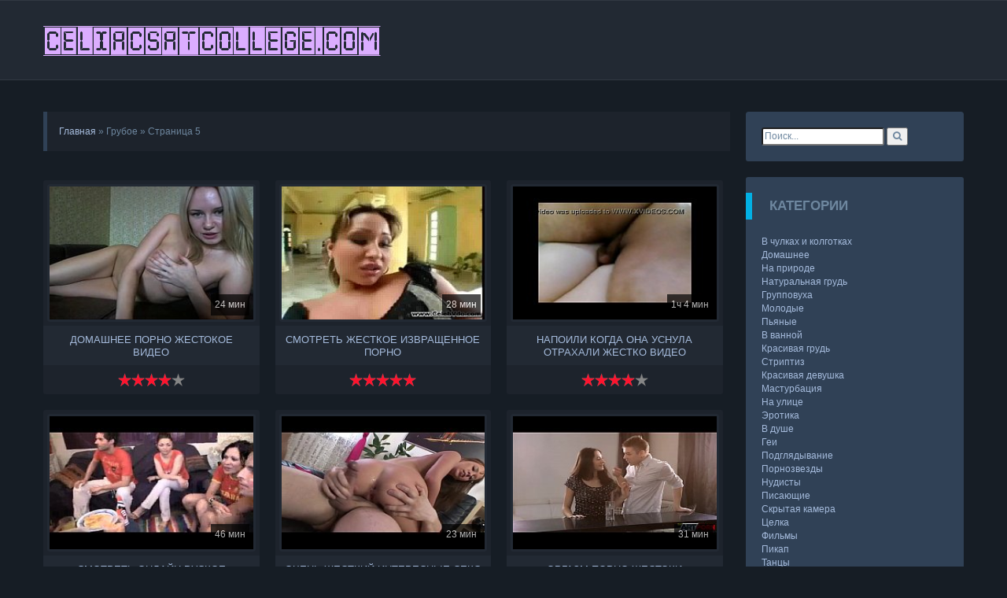

--- FILE ---
content_type: text/html; charset=utf-8
request_url: https://celiacsatcollege.com/gruboe/page/5/
body_size: 10655
content:
<!DOCTYPE html>
<html>
<head>
<meta http-equiv="Content-Type" content="text/html; charset=utf-8" />
<title>Жесткое порно, грубое порно смотреть &raquo; Страница 5</title>
<meta name="description" content="" />

<link rel="search" type="application/opensearchdescription+xml" href="https://celiacsatcollege.com/engine/opensearch.php" title="Смотреть порно онлайн. Скачать и смотреть любое порно бесплатно!" />
<meta name="robots" content="noindex, follow" />
<link rel="canonical" href="https://celiacsatcollege.com/gruboe/page/5/" />

<link rel="alternate" media="only screen and (max-width: 640px)" href="https://pornocelia.com/gruboe/page/5/" />

<script type="text/javascript" src="/engine/classes/js/jquery.js"></script>
<script type="text/javascript" src="/engine/classes/js/jqueryui.js"></script>
<script type="text/javascript" src="/engine/classes/js/dle_js.js"></script>
<meta http-equiv="X-UA-Compatible" content="IE=edge">
<meta name="viewport" content="width=device-width, initial-scale=1">
<link rel="shortcut icon" href="/favicon.png"/>
<link media="screen" href="/templates/vidospost/style/styles.css" type="text/css" rel="stylesheet" />
<link media="screen" href="/templates/vidospost/style/engine.css" type="text/css" rel="stylesheet" />
<link media="screen" href="/templates/vidospost/style/font-awesome.min.css" type="text/css" rel="stylesheet" />
<!--[if lte IE 7]>
<link rel="stylesheet" href="/templates/vidospost/style/lte-ie7.css" type="text/css" />
<![endif]-->
<!-- HTML5 Shim and Respond.js IE8 support of HTML5 elements and media queries -->
<!-- WARNING: Respond.js doesn't work if you view the page via file:// -->
<!--[if lt IE 9]>
  <script src="https://oss.maxcdn.com/html5shiv/3.7.2/html5shiv.min.js"></script>
  <script src="https://oss.maxcdn.com/respond/1.4.2/respond.min.js"></script>
<![endif]-->
 

<script>var prerolls = 'id:clickadilla9344 or id:buymedia9352';</script>
</head>
<body>
<script type="text/javascript">
<!--
var dle_root       = '/';
var dle_admin      = '';
var dle_login_hash = '';
var dle_group      = 5;
var dle_skin       = 'vidospost';
var dle_wysiwyg    = '0';
var quick_wysiwyg  = '0';
var dle_act_lang   = ["Да", "Нет", "Ввод", "Отмена", "Сохранить", "Удалить", "Загрузка. Пожалуйста, подождите..."];
var menu_short     = 'Быстрое редактирование';
var menu_full      = 'Полное редактирование';
var menu_profile   = 'Просмотр профиля';
var menu_send      = 'Отправить сообщение';
var menu_uedit     = 'Админцентр';
var dle_info       = 'Информация';
var dle_confirm    = 'Подтверждение';
var dle_prompt     = 'Ввод информации';
var dle_req_field  = 'Заполните все необходимые поля';
var dle_del_agree  = 'Вы действительно хотите удалить? Данное действие невозможно будет отменить';
var dle_spam_agree = 'Вы действительно хотите отметить пользователя как спамера? Это приведёт к удалению всех его комментариев';
var dle_complaint  = 'Укажите текст Вашей жалобы для администрации:';
var dle_big_text   = 'Выделен слишком большой участок текста.';
var dle_orfo_title = 'Укажите комментарий для администрации к найденной ошибке на странице';
var dle_p_send     = 'Отправить';
var dle_p_send_ok  = 'Уведомление успешно отправлено';
var dle_save_ok    = 'Изменения успешно сохранены. Обновить страницу?';
var dle_reply_title= 'Ответ на комментарий';
var dle_tree_comm  = '0';
var dle_del_news   = 'Удалить статью';
var allow_dle_delete_news   = false;

//-->
</script>
<div id="header">
    <div id="menu-bar">
    	<div class="container">
    	<div class="navbar">   
    <div class="navbar-header">
         <a class="logotype" href="/" title="#" rel="nofollow"><img src="/templates/vidospost/images/logo.png" alt="#" /></a>
    </div>  
</div>
        </div>
    </div>     
</div>
<div id="mainbar" class="container margin-b40">
	
    <div class="row">    
        <div class="col-md-9 col-xs-12">
        <div class="row">  
			<div class="speedbar">
    <span id="dle-speedbar"><span itemscope itemtype="http://data-vocabulary.org/Breadcrumb"><a href="https://celiacsatcollege.com/" itemprop="url"><span itemprop="title">Главная</span></a></span> » Грубое &raquo; Страница 5</span>
</div>
            ﻿  <br/> 
            <div id="bc_teasers_block_766" class="bigClickTeasersBlock"></div>	
            <div id='dle-content'><div class="shortstory-in">
<div class="shortstory radius-3">
	<div class="short-images radius-3">
        <a href="https://celiacsatcollege.com/76377-domashnee-porno-zhestokoe-video.html" title="Домашнее порно жестокое видео" class="short-images-link" rel="nofollow">
            <img src="/uploads/posts/813/2762267a28.jpg" alt="Домашнее порно жестокое видео" /> 
            <div id="time">24 мин</div>
		</a>
	</div>
    <div class="short-content">
    	<div class="short-link"><a href="https://celiacsatcollege.com/76377-domashnee-porno-zhestokoe-video.html" title="Домашнее порно жестокое видео">Домашнее порно жестокое видео</a></div>
        <div class="short-rating">
            
            <div class="rating">
		<ul class="unit-rating">
		<li class="current-rating" style="width:80%;">80</li>
		</ul>
</div>			
            
            
            
        </div>
    </div>
</div>
</div><div class="shortstory-in">
<div class="shortstory radius-3">
	<div class="short-images radius-3">
        <a href="https://celiacsatcollege.com/74998-Smotret-zhestkoe-izvraschennoe-porno.html" title="Смотреть жесткое извращенное порно" class="short-images-link" rel="nofollow">
            <img src="/uploads/posts/584/017d7667eb.jpg" alt="Смотреть жесткое извращенное порно" /> 
            <div id="time">28 мин</div>
		</a>
	</div>
    <div class="short-content">
    	<div class="short-link"><a href="https://celiacsatcollege.com/74998-Smotret-zhestkoe-izvraschennoe-porno.html" title="Смотреть жесткое извращенное порно">Смотреть жесткое извращенное порно</a></div>
        <div class="short-rating">
            
            <div class="rating">
		<ul class="unit-rating">
		<li class="current-rating" style="width:100%;">100</li>
		</ul>
</div>			
            
            
            
        </div>
    </div>
</div>
</div><div class="shortstory-in">
<div class="shortstory radius-3">
	<div class="short-images radius-3">
        <a href="https://celiacsatcollege.com/77728-Napoili-kogda-ona-usnula-otrahali-zhestko-video.html" title="Напоили когда она уснула отрахали жестко видео" class="short-images-link" rel="nofollow">
            <img src="/uploads/posts/716/9b56144f5b.jpg" alt="Напоили когда она уснула отрахали жестко видео" /> 
            <div id="time">1ч 4 мин</div>
		</a>
	</div>
    <div class="short-content">
    	<div class="short-link"><a href="https://celiacsatcollege.com/77728-Napoili-kogda-ona-usnula-otrahali-zhestko-video.html" title="Напоили когда она уснула отрахали жестко видео">Напоили когда она уснула отрахали жестко видео</a></div>
        <div class="short-rating">
            
            <div class="rating">
		<ul class="unit-rating">
		<li class="current-rating" style="width:80%;">80</li>
		</ul>
</div>			
            
            
            
        </div>
    </div>
</div>
</div><div class="shortstory-in">
<div class="shortstory radius-3">
	<div class="short-images radius-3">
        <a href="https://celiacsatcollege.com/74978-smotret-onlayn-ruskoe-zhestkoe-porno.html" title="Смотреть онлайн руское жесткое порно" class="short-images-link" rel="nofollow">
            <img src="/uploads/posts/85/bf6ef2e49a.jpg" alt="Смотреть онлайн руское жесткое порно" /> 
            <div id="time">46 мин</div>
		</a>
	</div>
    <div class="short-content">
    	<div class="short-link"><a href="https://celiacsatcollege.com/74978-smotret-onlayn-ruskoe-zhestkoe-porno.html" title="Смотреть онлайн руское жесткое порно">Смотреть онлайн руское жесткое порно</a></div>
        <div class="short-rating">
            
            <div class="rating">
		<ul class="unit-rating">
		<li class="current-rating" style="width:80%;">80</li>
		</ul>
</div>			
            
            
            
        </div>
    </div>
</div>
</div><div class="shortstory-in">
<div class="shortstory radius-3">
	<div class="short-images radius-3">
        <a href="https://celiacsatcollege.com/76341-Ochen-zhestkiy-interesnye-seks-video-pro-devushek-smotret-seychas.html" title="Очень жесткий интересные секс видео про девушек смотреть сейчас" class="short-images-link" rel="nofollow">
            <img src="/uploads/posts/478/577788fe1e.jpg" alt="Очень жесткий интересные секс видео про девушек смотреть сейчас" /> 
            <div id="time">23 мин</div>
		</a>
	</div>
    <div class="short-content">
    	<div class="short-link"><a href="https://celiacsatcollege.com/76341-Ochen-zhestkiy-interesnye-seks-video-pro-devushek-smotret-seychas.html" title="Очень жесткий интересные секс видео про девушек смотреть сейчас">Очень жесткий интересные секс видео про девушек смотреть сейчас</a></div>
        <div class="short-rating">
            
            <div class="rating">
		<ul class="unit-rating">
		<li class="current-rating" style="width:100%;">100</li>
		</ul>
</div>			
            
            
            
        </div>
    </div>
</div>
</div><div class="shortstory-in">
<div class="shortstory radius-3">
	<div class="short-images radius-3">
        <a href="https://celiacsatcollege.com/76321-orgazm-porno-zhestoki.html" title="Оргазм порно жестоки" class="short-images-link" rel="nofollow">
            <img src="/uploads/posts/898/4b53606de9.jpg" alt="Оргазм порно жестоки" /> 
            <div id="time">31 мин</div>
		</a>
	</div>
    <div class="short-content">
    	<div class="short-link"><a href="https://celiacsatcollege.com/76321-orgazm-porno-zhestoki.html" title="Оргазм порно жестоки">Оргазм порно жестоки</a></div>
        <div class="short-rating">
            
            <div class="rating">
		<ul class="unit-rating">
		<li class="current-rating" style="width:100%;">100</li>
		</ul>
</div>			
            
            
            
        </div>
    </div>
</div>
</div><div class="shortstory-in">
<div class="shortstory radius-3">
	<div class="short-images radius-3">
        <a href="https://celiacsatcollege.com/74942-porno-bystro-i-zhestko.html" title="Порно быстро и жестко" class="short-images-link" rel="nofollow">
            <img src="/uploads/posts/854/34005a4542.jpg" alt="Порно быстро и жестко" /> 
            <div id="time">22 мин</div>
		</a>
	</div>
    <div class="short-content">
    	<div class="short-link"><a href="https://celiacsatcollege.com/74942-porno-bystro-i-zhestko.html" title="Порно быстро и жестко">Порно быстро и жестко</a></div>
        <div class="short-rating">
            
            <div class="rating">
		<ul class="unit-rating">
		<li class="current-rating" style="width:100%;">100</li>
		</ul>
</div>			
            
            
            
        </div>
    </div>
</div>
</div><div class="shortstory-in">
<div class="shortstory radius-3">
	<div class="short-images radius-3">
        <a href="https://celiacsatcollege.com/77656-onlayn-porno-grubost.html" title="Онлайн порно грубость" class="short-images-link" rel="nofollow">
            <img src="/uploads/posts/602/188977dfc4.jpg" alt="Онлайн порно грубость" /> 
            <div id="time">27 мин</div>
		</a>
	</div>
    <div class="short-content">
    	<div class="short-link"><a href="https://celiacsatcollege.com/77656-onlayn-porno-grubost.html" title="Онлайн порно грубость">Онлайн порно грубость</a></div>
        <div class="short-rating">
            
            <div class="rating">
		<ul class="unit-rating">
		<li class="current-rating" style="width:80%;">80</li>
		</ul>
</div>			
            
            
            
        </div>
    </div>
</div>
</div><div class="shortstory-in">
<div class="shortstory radius-3">
	<div class="short-images radius-3">
        <a href="https://celiacsatcollege.com/74922-Pornosayt-odna-devushka-i-tolpa-muzhikov-v-odnu-popu-zhestko-dva-chlena.html" title="Порносайт одна девушка и толпа мужиков в одну попу жестко два члена" class="short-images-link" rel="nofollow">
            <img src="/uploads/posts/539/dbb0179879.jpg" alt="Порносайт одна девушка и толпа мужиков в одну попу жестко два члена" /> 
            <div id="time">30 мин</div>
		</a>
	</div>
    <div class="short-content">
    	<div class="short-link"><a href="https://celiacsatcollege.com/74922-Pornosayt-odna-devushka-i-tolpa-muzhikov-v-odnu-popu-zhestko-dva-chlena.html" title="Порносайт одна девушка и толпа мужиков в одну попу жестко два члена">Порносайт одна девушка и толпа мужиков в одну попу жестко два члена</a></div>
        <div class="short-rating">
            
            <div class="rating">
		<ul class="unit-rating">
		<li class="current-rating" style="width:100%;">100</li>
		</ul>
</div>			
            
            
            
        </div>
    </div>
</div>
</div><div class="shortstory-in">
<div class="shortstory radius-3">
	<div class="short-images radius-3">
        <a href="https://celiacsatcollege.com/76285-trakhnul-zhestko-mat-video.html" title="Трахнул жестко мать видео" class="short-images-link" rel="nofollow">
            <img src="/uploads/posts/587/266f912422.jpg" alt="Трахнул жестко мать видео" /> 
            <div id="time">25 мин</div>
		</a>
	</div>
    <div class="short-content">
    	<div class="short-link"><a href="https://celiacsatcollege.com/76285-trakhnul-zhestko-mat-video.html" title="Трахнул жестко мать видео">Трахнул жестко мать видео</a></div>
        <div class="short-rating">
            
            <div class="rating">
		<ul class="unit-rating">
		<li class="current-rating" style="width:100%;">100</li>
		</ul>
</div>			
            
            
            
        </div>
    </div>
</div>
</div><div class="shortstory-in">
<div class="shortstory radius-3">
	<div class="short-images radius-3">
        <a href="https://celiacsatcollege.com/76249-porno-chechenskie-devki-ebutsya-zhestko.html" title="Порно чеченские девки ебутся жестько" class="short-images-link" rel="nofollow">
            <img src="/uploads/posts/395/b5dcb55335.jpg" alt="Порно чеченские девки ебутся жестько" /> 
            <div id="time">25 мин</div>
		</a>
	</div>
    <div class="short-content">
    	<div class="short-link"><a href="https://celiacsatcollege.com/76249-porno-chechenskie-devki-ebutsya-zhestko.html" title="Порно чеченские девки ебутся жестько">Порно чеченские девки ебутся жестько</a></div>
        <div class="short-rating">
            
            <div class="rating">
		<ul class="unit-rating">
		<li class="current-rating" style="width:100%;">100</li>
		</ul>
</div>			
            
            
            
        </div>
    </div>
</div>
</div><div class="shortstory-in">
<div class="shortstory radius-3">
	<div class="short-images radius-3">
        <a href="https://celiacsatcollege.com/74866-smotret-klip-kak-naruto-ebal-sakuru-zhestoko.html" title="Смотреть клип как наруто ебал сакуру жестоко" class="short-images-link" rel="nofollow">
            <img src="/uploads/posts/587/31fe81aa32.jpg" alt="Смотреть клип как наруто ебал сакуру жестоко" /> 
            <div id="time">48 мин</div>
		</a>
	</div>
    <div class="short-content">
    	<div class="short-link"><a href="https://celiacsatcollege.com/74866-smotret-klip-kak-naruto-ebal-sakuru-zhestoko.html" title="Смотреть клип как наруто ебал сакуру жестоко">Смотреть клип как наруто ебал сакуру жестоко</a></div>
        <div class="short-rating">
            
            <div class="rating">
		<ul class="unit-rating">
		<li class="current-rating" style="width:80%;">80</li>
		</ul>
</div>			
            
            
            
        </div>
    </div>
</div>
</div><div class="shortstory-in">
<div class="shortstory radius-3">
	<div class="short-images radius-3">
        <a href="https://celiacsatcollege.com/77584-super-zhestkoe-porno-video-onlayn.html" title="Супер жесткое порно видео онлайн" class="short-images-link" rel="nofollow">
            <img src="/uploads/posts/574/854dc576ee.jpg" alt="Супер жесткое порно видео онлайн" /> 
            <div id="time">37 мин</div>
		</a>
	</div>
    <div class="short-content">
    	<div class="short-link"><a href="https://celiacsatcollege.com/77584-super-zhestkoe-porno-video-onlayn.html" title="Супер жесткое порно видео онлайн">Супер жесткое порно видео онлайн</a></div>
        <div class="short-rating">
            
            <div class="rating">
		<ul class="unit-rating">
		<li class="current-rating" style="width:80%;">80</li>
		</ul>
</div>			
            
            
            
        </div>
    </div>
</div>
</div><div class="shortstory-in">
<div class="shortstory radius-3">
	<div class="short-images radius-3">
        <a href="https://celiacsatcollege.com/76213-porno-zhest-orgazmy-bolshie-chleny.html" title="Порно жесть оргазмы большие члены" class="short-images-link" rel="nofollow">
            <img src="/uploads/posts/814/d035951f7e.jpg" alt="Порно жесть оргазмы большие члены" /> 
            <div id="time">26 мин</div>
		</a>
	</div>
    <div class="short-content">
    	<div class="short-link"><a href="https://celiacsatcollege.com/76213-porno-zhest-orgazmy-bolshie-chleny.html" title="Порно жесть оргазмы большие члены">Порно жесть оргазмы большие члены</a></div>
        <div class="short-rating">
            
            <div class="rating">
		<ul class="unit-rating">
		<li class="current-rating" style="width:100%;">100</li>
		</ul>
</div>			
            
            
            
        </div>
    </div>
</div>
</div><div class="shortstory-in">
<div class="shortstory radius-3">
	<div class="short-images radius-3">
        <a href="https://celiacsatcollege.com/74830-Porno-fotki-zhestkogo-seksa.html" title="Порно фотки жесткого секса" class="short-images-link" rel="nofollow">
            <img src="/uploads/posts/949/fcfed89a7a.jpg" alt="Порно фотки жесткого секса" /> 
            <div id="time">1ч 2 мин</div>
		</a>
	</div>
    <div class="short-content">
    	<div class="short-link"><a href="https://celiacsatcollege.com/74830-Porno-fotki-zhestkogo-seksa.html" title="Порно фотки жесткого секса">Порно фотки жесткого секса</a></div>
        <div class="short-rating">
            
            <div class="rating">
		<ul class="unit-rating">
		<li class="current-rating" style="width:80%;">80</li>
		</ul>
</div>			
            
            
            
        </div>
    </div>
</div>
</div><div class="shortstory-in">
<div class="shortstory radius-3">
	<div class="short-images radius-3">
        <a href="https://celiacsatcollege.com/76193-Samoe-zhestkoe-porno-video-paren-ebet-mamu-druga.html" title="Самое жесткое порно видео парень ебет маму друга" class="short-images-link" rel="nofollow">
            <img src="/uploads/posts/653/db3393a36a.jpg" alt="Самое жесткое порно видео парень ебет маму друга" /> 
            <div id="time">20 мин</div>
		</a>
	</div>
    <div class="short-content">
    	<div class="short-link"><a href="https://celiacsatcollege.com/76193-Samoe-zhestkoe-porno-video-paren-ebet-mamu-druga.html" title="Самое жесткое порно видео парень ебет маму друга">Самое жесткое порно видео парень ебет маму друга</a></div>
        <div class="short-rating">
            
            <div class="rating">
		<ul class="unit-rating">
		<li class="current-rating" style="width:80%;">80</li>
		</ul>
</div>			
            
            
            
        </div>
    </div>
</div>
</div><div class="shortstory-in">
<div class="shortstory radius-3">
	<div class="short-images radius-3">
        <a href="https://celiacsatcollege.com/77548-porno-zhestkoe-v-kozhe.html" title="Порно жесткое в коже" class="short-images-link" rel="nofollow">
            <img src="/uploads/posts/183/cb5e59650d.jpg" alt="Порно жесткое в коже" /> 
            <div id="time">35 мин</div>
		</a>
	</div>
    <div class="short-content">
    	<div class="short-link"><a href="https://celiacsatcollege.com/77548-porno-zhestkoe-v-kozhe.html" title="Порно жесткое в коже">Порно жесткое в коже</a></div>
        <div class="short-rating">
            
            <div class="rating">
		<ul class="unit-rating">
		<li class="current-rating" style="width:100%;">100</li>
		</ul>
</div>			
            
            
            
        </div>
    </div>
</div>
</div><div class="shortstory-in">
<div class="shortstory radius-3">
	<div class="short-images radius-3">
        <a href="https://celiacsatcollege.com/74794-aziatochku-zhestko-poimeli.html" title="Азиаточку жестко поимели" class="short-images-link" rel="nofollow">
            <img src="/uploads/posts/329/6a851d27a6.jpg" alt="Азиаточку жестко поимели" /> 
            <div id="time">22 мин</div>
		</a>
	</div>
    <div class="short-content">
    	<div class="short-link"><a href="https://celiacsatcollege.com/74794-aziatochku-zhestko-poimeli.html" title="Азиаточку жестко поимели">Азиаточку жестко поимели</a></div>
        <div class="short-rating">
            
            <div class="rating">
		<ul class="unit-rating">
		<li class="current-rating" style="width:100%;">100</li>
		</ul>
</div>			
            
            
            
        </div>
    </div>
</div>
</div><div class="shortstory-in">
<div class="shortstory radius-3">
	<div class="short-images radius-3">
        <a href="https://celiacsatcollege.com/76157-ochen-zhestkiy-anal.html" title="Очень жесткий анал" class="short-images-link" rel="nofollow">
            <img src="/uploads/posts/985/982c5a44c7.jpg" alt="Очень жесткий анал" /> 
            <div id="time">27 мин</div>
		</a>
	</div>
    <div class="short-content">
    	<div class="short-link"><a href="https://celiacsatcollege.com/76157-ochen-zhestkiy-anal.html" title="Очень жесткий анал">Очень жесткий анал</a></div>
        <div class="short-rating">
            
            <div class="rating">
		<ul class="unit-rating">
		<li class="current-rating" style="width:100%;">100</li>
		</ul>
</div>			
            
            
            
        </div>
    </div>
</div>
</div><div class="shortstory-in">
<div class="shortstory radius-3">
	<div class="short-images radius-3">
        <a href="https://celiacsatcollege.com/76121-smotret-samoe-luchshee-zhestkoe-porno.html" title="Смотреть самое лучшее жесткое порно" class="short-images-link" rel="nofollow">
            <img src="/uploads/posts/66/654abd4672.jpg" alt="Смотреть самое лучшее жесткое порно" /> 
            <div id="time">26 мин</div>
		</a>
	</div>
    <div class="short-content">
    	<div class="short-link"><a href="https://celiacsatcollege.com/76121-smotret-samoe-luchshee-zhestkoe-porno.html" title="Смотреть самое лучшее жесткое порно">Смотреть самое лучшее жесткое порно</a></div>
        <div class="short-rating">
            
            <div class="rating">
		<ul class="unit-rating">
		<li class="current-rating" style="width:100%;">100</li>
		</ul>
</div>			
            
            
            
        </div>
    </div>
</div>
</div><div class="shortstory-in">
<div class="shortstory radius-3">
	<div class="short-images radius-3">
        <a href="https://celiacsatcollege.com/77476-Porno-hardkornyy-trah-russkih-devushek.html" title="Порно хардкорный трах русских девушек" class="short-images-link" rel="nofollow">
            <img src="/uploads/posts/546/0c912d5c2b.jpg" alt="Порно хардкорный трах русских девушек" /> 
            <div id="time">44 мин</div>
		</a>
	</div>
    <div class="short-content">
    	<div class="short-link"><a href="https://celiacsatcollege.com/77476-Porno-hardkornyy-trah-russkih-devushek.html" title="Порно хардкорный трах русских девушек">Порно хардкорный трах русских девушек</a></div>
        <div class="short-rating">
            
            <div class="rating">
		<ul class="unit-rating">
		<li class="current-rating" style="width:100%;">100</li>
		</ul>
</div>			
            
            
            
        </div>
    </div>
</div>
</div><div class="shortstory-in">
<div class="shortstory radius-3">
	<div class="short-images radius-3">
        <a href="https://celiacsatcollege.com/77440-porno-zhest-pissing-onlayn.html" title="Порно жесть писсинг онлайн" class="short-images-link" rel="nofollow">
            <img src="/uploads/posts/101/1ecc419e04.jpg" alt="Порно жесть писсинг онлайн" /> 
            <div id="time">21 мин</div>
		</a>
	</div>
    <div class="short-content">
    	<div class="short-link"><a href="https://celiacsatcollege.com/77440-porno-zhest-pissing-onlayn.html" title="Порно жесть писсинг онлайн">Порно жесть писсинг онлайн</a></div>
        <div class="short-rating">
            
            <div class="rating">
		<ul class="unit-rating">
		<li class="current-rating" style="width:100%;">100</li>
		</ul>
</div>			
            
            
            
        </div>
    </div>
</div>
</div><div class="shortstory-in">
<div class="shortstory radius-3">
	<div class="short-images radius-3">
        <a href="https://celiacsatcollege.com/76069-grubyy-i-zhestokiy-porno.html" title="Грубый и жестокий порно" class="short-images-link" rel="nofollow">
            <img src="/uploads/posts/89/47fea4f8d3.jpg" alt="Грубый и жестокий порно" /> 
            <div id="time">28 мин</div>
		</a>
	</div>
    <div class="short-content">
    	<div class="short-link"><a href="https://celiacsatcollege.com/76069-grubyy-i-zhestokiy-porno.html" title="Грубый и жестокий порно">Грубый и жестокий порно</a></div>
        <div class="short-rating">
            
            <div class="rating">
		<ul class="unit-rating">
		<li class="current-rating" style="width:100%;">100</li>
		</ul>
</div>			
            
            
            
        </div>
    </div>
</div>
</div><div class="shortstory-in">
<div class="shortstory radius-3">
	<div class="short-images radius-3">
        <a href="https://celiacsatcollege.com/74702-Porno-rolik-zhestko-zastavila-otlizat-pizdu.html" title="Порно ролик жестко заставила отлизать пизду" class="short-images-link" rel="nofollow">
            <img src="/uploads/posts/172/00d09fed85.jpg" alt="Порно ролик жестко заставила отлизать пизду" /> 
            <div id="time">21 мин</div>
		</a>
	</div>
    <div class="short-content">
    	<div class="short-link"><a href="https://celiacsatcollege.com/74702-Porno-rolik-zhestko-zastavila-otlizat-pizdu.html" title="Порно ролик жестко заставила отлизать пизду">Порно ролик жестко заставила отлизать пизду</a></div>
        <div class="short-rating">
            
            <div class="rating">
		<ul class="unit-rating">
		<li class="current-rating" style="width:100%;">100</li>
		</ul>
</div>			
            
            
            
        </div>
    </div>
</div>
</div><div class="shortstory-in">
<div class="shortstory radius-3">
	<div class="short-images radius-3">
        <a href="https://celiacsatcollege.com/76049-Svyazali-parnya-i-zhestoko-iznasilovali-v-zad-onlayn.html" title="Связали парня и жестоко овали в зад онлайн" class="short-images-link" rel="nofollow">
            <img src="/uploads/posts/29/f71b25b64c.jpg" alt="Связали парня и жестоко овали в зад онлайн" /> 
            <div id="time">25 мин</div>
		</a>
	</div>
    <div class="short-content">
    	<div class="short-link"><a href="https://celiacsatcollege.com/76049-Svyazali-parnya-i-zhestoko-iznasilovali-v-zad-onlayn.html" title="Связали парня и жестоко овали в зад онлайн">Связали парня и жестоко овали в зад онлайн</a></div>
        <div class="short-rating">
            
            <div class="rating">
		<ul class="unit-rating">
		<li class="current-rating" style="width:80%;">80</li>
		</ul>
</div>			
            
            
            
        </div>
    </div>
</div>
</div><div class="shortstory-in">
<div class="shortstory radius-3">
	<div class="short-images radius-3">
        <a href="https://celiacsatcollege.com/74682-porno-foto-zhestko-razryv-anala.html" title="Порно фото жестко разрыв анала" class="short-images-link" rel="nofollow">
            <img src="/uploads/posts/763/419a2f33e1.jpg" alt="Порно фото жестко разрыв анала" /> 
            <div id="time">36 мин</div>
		</a>
	</div>
    <div class="short-content">
    	<div class="short-link"><a href="https://celiacsatcollege.com/74682-porno-foto-zhestko-razryv-anala.html" title="Порно фото жестко разрыв анала">Порно фото жестко разрыв анала</a></div>
        <div class="short-rating">
            
            <div class="rating">
		<ul class="unit-rating">
		<li class="current-rating" style="width:80%;">80</li>
		</ul>
</div>			
            
            
            
        </div>
    </div>
</div>
</div><div class="shortstory-in">
<div class="shortstory radius-3">
	<div class="short-images radius-3">
        <a href="https://celiacsatcollege.com/74646-V-popku-pervyy-raz-zhestko.html" title="В попку первый раз жестко" class="short-images-link" rel="nofollow">
            <img src="/uploads/posts/951/f858d049ff.jpg" alt="В попку первый раз жестко" /> 
            <div id="time">23 мин</div>
		</a>
	</div>
    <div class="short-content">
    	<div class="short-link"><a href="https://celiacsatcollege.com/74646-V-popku-pervyy-raz-zhestko.html" title="В попку первый раз жестко">В попку первый раз жестко</a></div>
        <div class="short-rating">
            
            <div class="rating">
		<ul class="unit-rating">
		<li class="current-rating" style="width:100%;">100</li>
		</ul>
</div>			
            
            
            
        </div>
    </div>
</div>
</div><div class="shortstory-in">
<div class="shortstory radius-3">
	<div class="short-images radius-3">
        <a href="https://celiacsatcollege.com/77368-Samoe-novoe-porno-zhestkoe.html" title="Самое новое порно жесткое" class="short-images-link" rel="nofollow">
            <img src="/uploads/posts/66/6265ebad72.jpg" alt="Самое новое порно жесткое" /> 
            <div id="time">21 мин</div>
		</a>
	</div>
    <div class="short-content">
    	<div class="short-link"><a href="https://celiacsatcollege.com/77368-Samoe-novoe-porno-zhestkoe.html" title="Самое новое порно жесткое">Самое новое порно жесткое</a></div>
        <div class="short-rating">
            
            <div class="rating">
		<ul class="unit-rating">
		<li class="current-rating" style="width:100%;">100</li>
		</ul>
</div>			
            
            
            
        </div>
    </div>
</div>
</div><div class="shortstory-in">
<div class="shortstory radius-3">
	<div class="short-images radius-3">
        <a href="https://celiacsatcollege.com/74626-Smotret-seks-bystryy-zhestkiy.html" title="Смотреть секс быстрый жесткий" class="short-images-link" rel="nofollow">
            <img src="/uploads/posts/97/51990c7e81.jpg" alt="Смотреть секс быстрый жесткий" /> 
            <div id="time">23 мин</div>
		</a>
	</div>
    <div class="short-content">
    	<div class="short-link"><a href="https://celiacsatcollege.com/74626-Smotret-seks-bystryy-zhestkiy.html" title="Смотреть секс быстрый жесткий">Смотреть секс быстрый жесткий</a></div>
        <div class="short-rating">
            
            <div class="rating">
		<ul class="unit-rating">
		<li class="current-rating" style="width:80%;">80</li>
		</ul>
</div>			
            
            
            
        </div>
    </div>
</div>
</div><div class="shortstory-in">
<div class="shortstory radius-3">
	<div class="short-images radius-3">
        <a href="https://celiacsatcollege.com/77348-Lezbeanki-zhestko-trahayut-drug-druga-video.html" title="Лезбеанки жестко трахают друг друга видео" class="short-images-link" rel="nofollow">
            <img src="/uploads/posts/479/52b4cb39f3.jpg" alt="Лезбеанки жестко трахают друг друга видео" /> 
            <div id="time">42 мин</div>
		</a>
	</div>
    <div class="short-content">
    	<div class="short-link"><a href="https://celiacsatcollege.com/77348-Lezbeanki-zhestko-trahayut-drug-druga-video.html" title="Лезбеанки жестко трахают друг друга видео">Лезбеанки жестко трахают друг друга видео</a></div>
        <div class="short-rating">
            
            <div class="rating">
		<ul class="unit-rating">
		<li class="current-rating" style="width:100%;">100</li>
		</ul>
</div>			
            
            
            
        </div>
    </div>
</div>
</div><div class="shortstory-in">
<div class="shortstory radius-3">
	<div class="short-images radius-3">
        <a href="https://celiacsatcollege.com/75977-foto-zhestokoe-porno.html" title="Фото жестокое порно" class="short-images-link" rel="nofollow">
            <img src="/uploads/posts/835/0dd68530cc.jpg" alt="Фото жестокое порно" /> 
            <div id="time">22 мин</div>
		</a>
	</div>
    <div class="short-content">
    	<div class="short-link"><a href="https://celiacsatcollege.com/75977-foto-zhestokoe-porno.html" title="Фото жестокое порно">Фото жестокое порно</a></div>
        <div class="short-rating">
            
            <div class="rating">
		<ul class="unit-rating">
		<li class="current-rating" style="width:100%;">100</li>
		</ul>
</div>			
            
            
            
        </div>
    </div>
</div>
</div><div class="shortstory-in">
<div class="shortstory radius-3">
	<div class="short-images radius-3">
        <a href="https://celiacsatcollege.com/74610-Brat-vebal-sestru-zhestko.html" title="Брат вебал сестру жестко" class="short-images-link" rel="nofollow">
            <img src="/uploads/posts/985/50cf28c5be.jpg" alt="Брат вебал сестру жестко" /> 
            <div id="time">26 мин</div>
		</a>
	</div>
    <div class="short-content">
    	<div class="short-link"><a href="https://celiacsatcollege.com/74610-Brat-vebal-sestru-zhestko.html" title="Брат вебал сестру жестко">Брат вебал сестру жестко</a></div>
        <div class="short-rating">
            
            <div class="rating">
		<ul class="unit-rating">
		<li class="current-rating" style="width:100%;">100</li>
		</ul>
</div>			
            
            
            
        </div>
    </div>
</div>
</div><div class="shortstory-in">
<div class="shortstory radius-3">
	<div class="short-images radius-3">
        <a href="https://celiacsatcollege.com/75957-porno-video-zhestkoe-bez-registracii.html" title="Порно видео жесткое без регистрации" class="short-images-link" rel="nofollow">
            <img src="/uploads/posts/667/81d496cc2c.jpg" alt="Порно видео жесткое без регистрации" /> 
            <div id="time">28 мин</div>
		</a>
	</div>
    <div class="short-content">
    	<div class="short-link"><a href="https://celiacsatcollege.com/75957-porno-video-zhestkoe-bez-registracii.html" title="Порно видео жесткое без регистрации">Порно видео жесткое без регистрации</a></div>
        <div class="short-rating">
            
            <div class="rating">
		<ul class="unit-rating">
		<li class="current-rating" style="width:100%;">100</li>
		</ul>
</div>			
            
            
            
        </div>
    </div>
</div>
</div><div class="shortstory-in">
<div class="shortstory radius-3">
	<div class="short-images radius-3">
        <a href="https://celiacsatcollege.com/74554-Smotret-porno-video-zhestkiy-trah-v-rot-podborki-luchshee.html" title="Смотреть порно видео жесткий трах в рот подборки лучшее" class="short-images-link" rel="nofollow">
            <img src="/uploads/posts/482/afabe525f4.jpg" alt="Смотреть порно видео жесткий трах в рот подборки лучшее" /> 
            <div id="time">32 мин</div>
		</a>
	</div>
    <div class="short-content">
    	<div class="short-link"><a href="https://celiacsatcollege.com/74554-Smotret-porno-video-zhestkiy-trah-v-rot-podborki-luchshee.html" title="Смотреть порно видео жесткий трах в рот подборки лучшее">Смотреть порно видео жесткий трах в рот подборки лучшее</a></div>
        <div class="short-rating">
            
            <div class="rating">
		<ul class="unit-rating">
		<li class="current-rating" style="width:80%;">80</li>
		</ul>
</div>			
            
            
            
        </div>
    </div>
</div>
</div><div class="shortstory-in">
<div class="shortstory radius-3">
	<div class="short-images radius-3">
        <a href="https://celiacsatcollege.com/77276-Seks-porna-zhestkie-onlayn.html" title="Секс порна жесткие онлайн" class="short-images-link" rel="nofollow">
            <img src="/uploads/posts/148/5d818e1b49.jpg" alt="Секс порна жесткие онлайн" /> 
            <div id="time">28 мин</div>
		</a>
	</div>
    <div class="short-content">
    	<div class="short-link"><a href="https://celiacsatcollege.com/77276-Seks-porna-zhestkie-onlayn.html" title="Секс порна жесткие онлайн">Секс порна жесткие онлайн</a></div>
        <div class="short-rating">
            
            <div class="rating">
		<ul class="unit-rating">
		<li class="current-rating" style="width:80%;">80</li>
		</ul>
</div>			
            
            
            
        </div>
    </div>
</div>
</div><div class="shortstory-in">
<div class="shortstory radius-3">
	<div class="short-images radius-3">
        <a href="https://celiacsatcollege.com/75901-Porno-zhest-i-zhestkie-orgazmy.html" title="Порно жесть и жесткие оргазмы" class="short-images-link" rel="nofollow">
            <img src="/uploads/posts/497/1fb0f6efe9.jpg" alt="Порно жесть и жесткие оргазмы" /> 
            <div id="time">25 мин</div>
		</a>
	</div>
    <div class="short-content">
    	<div class="short-link"><a href="https://celiacsatcollege.com/75901-Porno-zhest-i-zhestkie-orgazmy.html" title="Порно жесть и жесткие оргазмы">Порно жесть и жесткие оргазмы</a></div>
        <div class="short-rating">
            
            <div class="rating">
		<ul class="unit-rating">
		<li class="current-rating" style="width:100%;">100</li>
		</ul>
</div>			
            
            
            
        </div>
    </div>
</div>
</div><div class="shortstory-in">
<div class="shortstory radius-3">
	<div class="short-images radius-3">
        <a href="https://celiacsatcollege.com/75845-Samoe-zhestkoe-pornorasplatilas-za-avariyu-pizdoy.html" title="Самое жесткое порнорасплатилась за аварию пиздой" class="short-images-link" rel="nofollow">
            <img src="/uploads/posts/145/af5104f4f8.jpg" alt="Самое жесткое порнорасплатилась за аварию пиздой" /> 
            <div id="time">31 мин</div>
		</a>
	</div>
    <div class="short-content">
    	<div class="short-link"><a href="https://celiacsatcollege.com/75845-Samoe-zhestkoe-pornorasplatilas-za-avariyu-pizdoy.html" title="Самое жесткое порнорасплатилась за аварию пиздой">Самое жесткое порнорасплатилась за аварию пиздой</a></div>
        <div class="short-rating">
            
            <div class="rating">
		<ul class="unit-rating">
		<li class="current-rating" style="width:100%;">100</li>
		</ul>
</div>			
            
            
            
        </div>
    </div>
</div>
</div><div class="shortstory-in">
<div class="shortstory radius-3">
	<div class="short-images radius-3">
        <a href="https://celiacsatcollege.com/77184-chitat-knigi-zhestkoe-porno.html" title="Читать книги жесткое порно" class="short-images-link" rel="nofollow">
            <img src="/uploads/posts/850/741ff2e1d9.jpg" alt="Читать книги жесткое порно" /> 
            <div id="time">21 мин</div>
		</a>
	</div>
    <div class="short-content">
    	<div class="short-link"><a href="https://celiacsatcollege.com/77184-chitat-knigi-zhestkoe-porno.html" title="Читать книги жесткое порно">Читать книги жесткое порно</a></div>
        <div class="short-rating">
            
            <div class="rating">
		<ul class="unit-rating">
		<li class="current-rating" style="width:100%;">100</li>
		</ul>
</div>			
            
            
            
        </div>
    </div>
</div>
</div><div class="shortstory-in">
<div class="shortstory radius-3">
	<div class="short-images radius-3">
        <a href="https://celiacsatcollege.com/75809-Parnya-zhestko-ebut-v-golovu.html" title="Парня жестко ебут в голову" class="short-images-link" rel="nofollow">
            <img src="/uploads/posts/719/a29a629dbd.jpg" alt="Парня жестко ебут в голову" /> 
            <div id="time">26 мин</div>
		</a>
	</div>
    <div class="short-content">
    	<div class="short-link"><a href="https://celiacsatcollege.com/75809-Parnya-zhestko-ebut-v-golovu.html" title="Парня жестко ебут в голову">Парня жестко ебут в голову</a></div>
        <div class="short-rating">
            
            <div class="rating">
		<ul class="unit-rating">
		<li class="current-rating" style="width:100%;">100</li>
		</ul>
</div>			
            
            
            
        </div>
    </div>
</div>
</div><div class="shortstory-in">
<div class="shortstory radius-3">
	<div class="short-images radius-3">
        <a href="https://celiacsatcollege.com/77148-paren-privyazal-devushku-i-zhestko-vyebal-video.html" title="Парень привязал девушку и жестко выебал видео" class="short-images-link" rel="nofollow">
            <img src="/uploads/posts/897/1b776b1c1e.jpg" alt="Парень привязал девушку и жестко выебал видео" /> 
            <div id="time">43 мин</div>
		</a>
	</div>
    <div class="short-content">
    	<div class="short-link"><a href="https://celiacsatcollege.com/77148-paren-privyazal-devushku-i-zhestko-vyebal-video.html" title="Парень привязал девушку и жестко выебал видео">Парень привязал девушку и жестко выебал видео</a></div>
        <div class="short-rating">
            
            <div class="rating">
		<ul class="unit-rating">
		<li class="current-rating" style="width:100%;">100</li>
		</ul>
</div>			
            
            
            
        </div>
    </div>
</div>
</div><div class="shortstory-in">
<div class="shortstory radius-3">
	<div class="short-images radius-3">
        <a href="https://celiacsatcollege.com/75773-Devushku-zhestko-trahnuti.html" title="Девушку жестко трахнути" class="short-images-link" rel="nofollow">
            <img src="/uploads/posts/350/f9f474438b.jpg" alt="Девушку жестко трахнути" /> 
            <div id="time">59 мин</div>
		</a>
	</div>
    <div class="short-content">
    	<div class="short-link"><a href="https://celiacsatcollege.com/75773-Devushku-zhestko-trahnuti.html" title="Девушку жестко трахнути">Девушку жестко трахнути</a></div>
        <div class="short-rating">
            
            <div class="rating">
		<ul class="unit-rating">
		<li class="current-rating" style="width:80%;">80</li>
		</ul>
</div>			
            
            
            
        </div>
    </div>
</div>
</div><div class="shortstory-in">
<div class="shortstory radius-3">
	<div class="short-images radius-3">
        <a href="https://celiacsatcollege.com/77112-foto-kak-zhestoko-ebutsya.html" title="Фото как жестоко ебутся" class="short-images-link" rel="nofollow">
            <img src="/uploads/posts/728/5bd5ef5f29.jpg" alt="Фото как жестоко ебутся" /> 
            <div id="time">23 мин</div>
		</a>
	</div>
    <div class="short-content">
    	<div class="short-link"><a href="https://celiacsatcollege.com/77112-foto-kak-zhestoko-ebutsya.html" title="Фото как жестоко ебутся">Фото как жестоко ебутся</a></div>
        <div class="short-rating">
            
            <div class="rating">
		<ul class="unit-rating">
		<li class="current-rating" style="width:80%;">80</li>
		</ul>
</div>			
            
            
            
        </div>
    </div>
</div>
</div><div class="shortstory-in">
<div class="shortstory radius-3">
	<div class="short-images radius-3">
        <a href="https://celiacsatcollege.com/77092-foto-pornukha-zhestkoe-izvraschenie.html" title="Фото порнуха жесткое извращение" class="short-images-link" rel="nofollow">
            <img src="/uploads/posts/941/d3ac0e11ee.jpg" alt="Фото порнуха жесткое извращение" /> 
            <div id="time">27 мин</div>
		</a>
	</div>
    <div class="short-content">
    	<div class="short-link"><a href="https://celiacsatcollege.com/77092-foto-pornukha-zhestkoe-izvraschenie.html" title="Фото порнуха жесткое извращение">Фото порнуха жесткое извращение</a></div>
        <div class="short-rating">
            
            <div class="rating">
		<ul class="unit-rating">
		<li class="current-rating" style="width:100%;">100</li>
		</ul>
</div>			
            
            
            
        </div>
    </div>
</div>
</div><div class="shortstory-in">
<div class="shortstory radius-3">
	<div class="short-images radius-3">
        <a href="https://celiacsatcollege.com/75717-Smotret-zhestkoe-guppovoe-porno.html" title="Смотреть жесткое гупповое порно" class="short-images-link" rel="nofollow">
            <img src="/uploads/posts/365/c11514b466.jpg" alt="Смотреть жесткое гупповое порно" /> 
            <div id="time">28 мин</div>
		</a>
	</div>
    <div class="short-content">
    	<div class="short-link"><a href="https://celiacsatcollege.com/75717-Smotret-zhestkoe-guppovoe-porno.html" title="Смотреть жесткое гупповое порно">Смотреть жесткое гупповое порно</a></div>
        <div class="short-rating">
            
            <div class="rating">
		<ul class="unit-rating">
		<li class="current-rating" style="width:80%;">80</li>
		</ul>
</div>			
            
            
            
        </div>
    </div>
</div>
</div><div class="shortstory-in">
<div class="shortstory radius-3">
	<div class="short-images radius-3">
        <a href="https://celiacsatcollege.com/77040-porno-video-zhestkaya-masturbaciya.html" title="Порно видео жесткая мастурбация" class="short-images-link" rel="nofollow">
            <img src="/uploads/posts/505/ba72149dd6.jpg" alt="Порно видео жесткая мастурбация" /> 
            <div id="time">27 мин</div>
		</a>
	</div>
    <div class="short-content">
    	<div class="short-link"><a href="https://celiacsatcollege.com/77040-porno-video-zhestkaya-masturbaciya.html" title="Порно видео жесткая мастурбация">Порно видео жесткая мастурбация</a></div>
        <div class="short-rating">
            
            <div class="rating">
		<ul class="unit-rating">
		<li class="current-rating" style="width:80%;">80</li>
		</ul>
</div>			
            
            
            
        </div>
    </div>
</div>
</div><div class="shortstory-in">
<div class="shortstory radius-3">
	<div class="short-images radius-3">
        <a href="https://celiacsatcollege.com/75645-smotret-porno-zhestko-otlizal.html" title="Смотреть порно жестко отлизал" class="short-images-link" rel="nofollow">
            <img src="/uploads/posts/869/a99329875e.jpg" alt="Смотреть порно жестко отлизал" /> 
            <div id="time">1ч 43 мин</div>
		</a>
	</div>
    <div class="short-content">
    	<div class="short-link"><a href="https://celiacsatcollege.com/75645-smotret-porno-zhestko-otlizal.html" title="Смотреть порно жестко отлизал">Смотреть порно жестко отлизал</a></div>
        <div class="short-rating">
            
            <div class="rating">
		<ul class="unit-rating">
		<li class="current-rating" style="width:100%;">100</li>
		</ul>
</div>			
            
            
            
        </div>
    </div>
</div>
</div><div class="shortstory-in">
<div class="shortstory radius-3">
	<div class="short-images radius-3">
        <a href="https://celiacsatcollege.com/77004-Devku-zataschili-v-banyu-i-zhestko-otrahali.html" title="Девку затащили в баню и жестко отрахали" class="short-images-link" rel="nofollow">
            <img src="/uploads/posts/948/a69e163f1e.jpg" alt="Девку затащили в баню и жестко отрахали" /> 
            <div id="time">26 мин</div>
		</a>
	</div>
    <div class="short-content">
    	<div class="short-link"><a href="https://celiacsatcollege.com/77004-Devku-zataschili-v-banyu-i-zhestko-otrahali.html" title="Девку затащили в баню и жестко отрахали">Девку затащили в баню и жестко отрахали</a></div>
        <div class="short-rating">
            
            <div class="rating">
		<ul class="unit-rating">
		<li class="current-rating" style="width:100%;">100</li>
		</ul>
</div>			
            
            
            
        </div>
    </div>
</div>
</div><div class="shortstory-in">
<div class="shortstory radius-3">
	<div class="short-images radius-3">
        <a href="https://celiacsatcollege.com/75625-Samyy-zhestkiy-seks-porno-v-kartinkah-on-layn-smotret-bes-platno.html" title="Самый жесткий секс порно в картинках он лайн смотреть бес платно" class="short-images-link" rel="nofollow">
            <img src="/uploads/posts/648/b5326ce634.jpg" alt="Самый жесткий секс порно в картинках он лайн смотреть бес платно" /> 
            <div id="time">50 мин</div>
		</a>
	</div>
    <div class="short-content">
    	<div class="short-link"><a href="https://celiacsatcollege.com/75625-Samyy-zhestkiy-seks-porno-v-kartinkah-on-layn-smotret-bes-platno.html" title="Самый жесткий секс порно в картинках он лайн смотреть бес платно">Самый жесткий секс порно в картинках он лайн смотреть бес платно</a></div>
        <div class="short-rating">
            
            <div class="rating">
		<ul class="unit-rating">
		<li class="current-rating" style="width:80%;">80</li>
		</ul>
</div>			
            
            
            
        </div>
    </div>
</div>
</div><div class="shortstory-in">
<div class="shortstory radius-3">
	<div class="short-images radius-3">
        <a href="https://celiacsatcollege.com/75589-Molodenkuyu-zhestko-v-popu.html" title="Молоденькую жестко в попу" class="short-images-link" rel="nofollow">
            <img src="/uploads/posts/476/f352ee3fe0.jpg" alt="Молоденькую жестко в попу" /> 
            <div id="time">26 мин</div>
		</a>
	</div>
    <div class="short-content">
    	<div class="short-link"><a href="https://celiacsatcollege.com/75589-Molodenkuyu-zhestko-v-popu.html" title="Молоденькую жестко в попу">Молоденькую жестко в попу</a></div>
        <div class="short-rating">
            
            <div class="rating">
		<ul class="unit-rating">
		<li class="current-rating" style="width:80%;">80</li>
		</ul>
</div>			
            
            
            
        </div>
    </div>
</div>
</div><div class="shortstory-in">
<div class="shortstory radius-3">
	<div class="short-images radius-3">
        <a href="https://celiacsatcollege.com/76948-smotret-zhestokoe-porno-video-rolik.html" title="Смотреть жестокое порно видео ролик" class="short-images-link" rel="nofollow">
            <img src="/uploads/posts/740/d5c8a8c5b5.jpg" alt="Смотреть жестокое порно видео ролик" /> 
            <div id="time">20 мин</div>
		</a>
	</div>
    <div class="short-content">
    	<div class="short-link"><a href="https://celiacsatcollege.com/76948-smotret-zhestokoe-porno-video-rolik.html" title="Смотреть жестокое порно видео ролик">Смотреть жестокое порно видео ролик</a></div>
        <div class="short-rating">
            
            <div class="rating">
		<ul class="unit-rating">
		<li class="current-rating" style="width:100%;">100</li>
		</ul>
</div>			
            
            
            
        </div>
    </div>
</div>
</div><div class="shortstory-in">
<div class="shortstory radius-3">
	<div class="short-images radius-3">
        <a href="https://celiacsatcollege.com/75569-Porno-galereya-trah-zhestkiy.html" title="Порно галерея трах жесткий" class="short-images-link" rel="nofollow">
            <img src="/uploads/posts/905/070dc6d492.jpg" alt="Порно галерея трах жесткий" /> 
            <div id="time">29 мин</div>
		</a>
	</div>
    <div class="short-content">
    	<div class="short-link"><a href="https://celiacsatcollege.com/75569-Porno-galereya-trah-zhestkiy.html" title="Порно галерея трах жесткий">Порно галерея трах жесткий</a></div>
        <div class="short-rating">
            
            <div class="rating">
		<ul class="unit-rating">
		<li class="current-rating" style="width:100%;">100</li>
		</ul>
</div>			
            
            
            
        </div>
    </div>
</div>
</div><div class="shortstory-in">
<div class="shortstory radius-3">
	<div class="short-images radius-3">
        <a href="https://celiacsatcollege.com/76912-Pohotlivye-polizeyskie-vmeste-s-huliganami-v-kletke-zhestko-trahayut-neschastnuyu-arestantku-andzhel-sammers.html" title="Похотливые полизейские вместе с хулиганами в клетке жестко трахают несчастную арестантку анджел саммерс" class="short-images-link" rel="nofollow">
            <img src="/uploads/posts/173/d481ffa627.jpg" alt="Похотливые полизейские вместе с хулиганами в клетке жестко трахают несчастную арестантку анджел саммерс" /> 
            <div id="time">54 мин</div>
		</a>
	</div>
    <div class="short-content">
    	<div class="short-link"><a href="https://celiacsatcollege.com/76912-Pohotlivye-polizeyskie-vmeste-s-huliganami-v-kletke-zhestko-trahayut-neschastnuyu-arestantku-andzhel-sammers.html" title="Похотливые полизейские вместе с хулиганами в клетке жестко трахают несчастную арестантку анджел саммерс">Похотливые полизейские вместе с хулиганами в клетке жестко трахают несчастную арестантку анджел саммерс</a></div>
        <div class="short-rating">
            
            <div class="rating">
		<ul class="unit-rating">
		<li class="current-rating" style="width:100%;">100</li>
		</ul>
</div>			
            
            
            
        </div>
    </div>
</div>
</div><div class="shortstory-in">
<div class="shortstory radius-3">
	<div class="short-images radius-3">
        <a href="https://celiacsatcollege.com/75533-domashnee-zhestkoe-porno.html" title="Домашнее жесткое порно" class="short-images-link" rel="nofollow">
            <img src="/uploads/posts/285/3ea8963fb4.jpg" alt="Домашнее жесткое порно" /> 
            <div id="time">36 мин</div>
		</a>
	</div>
    <div class="short-content">
    	<div class="short-link"><a href="https://celiacsatcollege.com/75533-domashnee-zhestkoe-porno.html" title="Домашнее жесткое порно">Домашнее жесткое порно</a></div>
        <div class="short-rating">
            
            <div class="rating">
		<ul class="unit-rating">
		<li class="current-rating" style="width:100%;">100</li>
		</ul>
</div>			
            
            
            
        </div>
    </div>
</div>
</div><div class="shortstory-in">
<div class="shortstory radius-3">
	<div class="short-images radius-3">
        <a href="https://celiacsatcollege.com/78263-Devok-zhestko-ebut-foto.html" title="Девок жестко ебут фото" class="short-images-link" rel="nofollow">
            <img src="/uploads/posts/61/d24d69e7fb.jpg" alt="Девок жестко ебут фото" /> 
            <div id="time">28 мин</div>
		</a>
	</div>
    <div class="short-content">
    	<div class="short-link"><a href="https://celiacsatcollege.com/78263-Devok-zhestko-ebut-foto.html" title="Девок жестко ебут фото">Девок жестко ебут фото</a></div>
        <div class="short-rating">
            
            <div class="rating">
		<ul class="unit-rating">
		<li class="current-rating" style="width:80%;">80</li>
		</ul>
</div>			
            
            
            
        </div>
    </div>
</div>
</div><div class="shortstory-in">
<div class="shortstory radius-3">
	<div class="short-images radius-3">
        <a href="https://celiacsatcollege.com/75513-smotret-zhestkoe-porno-pro-pedikov-bez-registracii-i-sms.html" title="Смотреть жесткое порно про педиков без регистрации и смс" class="short-images-link" rel="nofollow">
            <img src="/uploads/posts/413/98765b5b1f.jpg" alt="Смотреть жесткое порно про педиков без регистрации и смс" /> 
            <div id="time">40 мин</div>
		</a>
	</div>
    <div class="short-content">
    	<div class="short-link"><a href="https://celiacsatcollege.com/75513-smotret-zhestkoe-porno-pro-pedikov-bez-registracii-i-sms.html" title="Смотреть жесткое порно про педиков без регистрации и смс">Смотреть жесткое порно про педиков без регистрации и смс</a></div>
        <div class="short-rating">
            
            <div class="rating">
		<ul class="unit-rating">
		<li class="current-rating" style="width:80%;">80</li>
		</ul>
</div>			
            
            
            
        </div>
    </div>
</div>
</div><div class="shortstory-in">
<div class="shortstory radius-3">
	<div class="short-images radius-3">
        <a href="https://celiacsatcollege.com/76856-Porno-zhestko-s-prinuzhdeniem.html" title="Порно жестко с принуждением" class="short-images-link" rel="nofollow">
            <img src="/uploads/posts/979/f6b887e1a9.jpg" alt="Порно жестко с принуждением" /> 
            <div id="time">32 мин</div>
		</a>
	</div>
    <div class="short-content">
    	<div class="short-link"><a href="https://celiacsatcollege.com/76856-Porno-zhestko-s-prinuzhdeniem.html" title="Порно жестко с принуждением">Порно жестко с принуждением</a></div>
        <div class="short-rating">
            
            <div class="rating">
		<ul class="unit-rating">
		<li class="current-rating" style="width:80%;">80</li>
		</ul>
</div>			
            
            
            
        </div>
    </div>
</div>
</div><div class="shortstory-in">
<div class="shortstory radius-3">
	<div class="short-images radius-3">
        <a href="https://celiacsatcollege.com/75477-Afrikanku-zhestoka-v-rot.html" title="Африканку жестока в рот" class="short-images-link" rel="nofollow">
            <img src="/uploads/posts/774/faaca816bd.jpg" alt="Африканку жестока в рот" /> 
            <div id="time">1ч 12 мин</div>
		</a>
	</div>
    <div class="short-content">
    	<div class="short-link"><a href="https://celiacsatcollege.com/75477-Afrikanku-zhestoka-v-rot.html" title="Африканку жестока в рот">Африканку жестока в рот</a></div>
        <div class="short-rating">
            
            <div class="rating">
		<ul class="unit-rating">
		<li class="current-rating" style="width:80%;">80</li>
		</ul>
</div>			
            
            
            
        </div>
    </div>
</div>
</div><div class="shortstory-in">
<div class="shortstory radius-3">
	<div class="short-images radius-3">
        <a href="https://celiacsatcollege.com/78207-Otryvki-s-zhestkim-porno.html" title="Отрывки с жестким порно" class="short-images-link" rel="nofollow">
            <img src="/uploads/posts/289/ebb7ee3918.jpg" alt="Отрывки с жестким порно" /> 
            <div id="time">20 мин</div>
		</a>
	</div>
    <div class="short-content">
    	<div class="short-link"><a href="https://celiacsatcollege.com/78207-Otryvki-s-zhestkim-porno.html" title="Отрывки с жестким порно">Отрывки с жестким порно</a></div>
        <div class="short-rating">
            
            <div class="rating">
		<ul class="unit-rating">
		<li class="current-rating" style="width:80%;">80</li>
		</ul>
</div>			
            
            
            
        </div>
    </div>
</div>
</div><div class="shortstory-in">
<div class="shortstory radius-3">
	<div class="short-images radius-3">
        <a href="https://celiacsatcollege.com/75457-yusmotret-zhestokiy-i-neozhidonnyy-seks.html" title="Юсмотреть жестокий и неожидонный секс" class="short-images-link" rel="nofollow">
            <img src="/uploads/posts/384/a3135de0d3.jpg" alt="Юсмотреть жестокий и неожидонный секс" /> 
            <div id="time">26 мин</div>
		</a>
	</div>
    <div class="short-content">
    	<div class="short-link"><a href="https://celiacsatcollege.com/75457-yusmotret-zhestokiy-i-neozhidonnyy-seks.html" title="Юсмотреть жестокий и неожидонный секс">Юсмотреть жестокий и неожидонный секс</a></div>
        <div class="short-rating">
            
            <div class="rating">
		<ul class="unit-rating">
		<li class="current-rating" style="width:100%;">100</li>
		</ul>
</div>			
            
            
            
        </div>
    </div>
</div>
</div><div class="shortstory-in">
<div class="shortstory radius-3">
	<div class="short-images radius-3">
        <a href="https://celiacsatcollege.com/76820-shokiruyuschee-zhestkoe-porno.html" title="Шокирующее жесткое порно" class="short-images-link" rel="nofollow">
            <img src="/uploads/posts/32/b2e44edc77.jpg" alt="Шокирующее жесткое порно" /> 
            <div id="time">23 мин</div>
		</a>
	</div>
    <div class="short-content">
    	<div class="short-link"><a href="https://celiacsatcollege.com/76820-shokiruyuschee-zhestkoe-porno.html" title="Шокирующее жесткое порно">Шокирующее жесткое порно</a></div>
        <div class="short-rating">
            
            <div class="rating">
		<ul class="unit-rating">
		<li class="current-rating" style="width:80%;">80</li>
		</ul>
</div>			
            
            
            
        </div>
    </div>
</div>
</div>﻿<div class="clearfix"></div>
<div class="pages">
<div class="row">
	<div class="col-lg-1 col-sm-2 col-xs-2 pages-prev">
    	<a href="https://celiacsatcollege.com/gruboe/page/4/"><i class="fa fa-angle-left"></i><b>Назад</b></a>
    </div>
	<div class="col-lg-10 col-sm-8 col-xs-8">
    	<div class="pages-numbers">
        	<a href="https://celiacsatcollege.com/gruboe/">1</a> <a href="https://celiacsatcollege.com/gruboe/page/2/">2</a> <a href="https://celiacsatcollege.com/gruboe/page/3/">3</a> <a href="https://celiacsatcollege.com/gruboe/page/4/">4</a> <span>5</span> <a href="https://celiacsatcollege.com/gruboe/page/6/">6</a> <a href="https://celiacsatcollege.com/gruboe/page/7/">7</a> 																									
        </div>
    </div>
	<div class="col-lg-1 col-sm-2 col-xs-2 pages-next">
    	<a href="https://celiacsatcollege.com/gruboe/page/6/"><i class="fa fa-angle-right"></i><b>Вперед</b></a>
    </div>
</div>
</div>


</div>           
            <div class="clearfix"></div>
        </div>
        </div>
        <div class="col-md-3 col-xs-12">
        	<div id="sidebar" class="radius-3">
            	<div class="owl-random owl-blue">
<div class="owl-box">   
                    <form action="" name="searchform" method="post">
            <input type="hidden" name="do" value="search" />
            <input type="hidden" name="subaction" value="search" />
            <input id="story" name="story" value="Поиск..." onblur="if(this.value=='') this.value='Поиск...';" onfocus="if(this.value=='Поиск...') this.value='';" type="text" class="searchbar-input radius-3" />
            <button class="searchbar-btn" type="submit" title="Найти">
                <i class="fa fa-search"></i>
            </button>
        </form>
</div>
</div>

<div class="owl-random owl-blue">
    <div class="h-owl"><b>Категории</b></div>    
    <div class="owl-box">   
        <div id="owl-random" class="owl-carousel">
            <ul class="megamenu"><li><a href="/v-chulkah-i-kolgotkah/">В чулках и колготках</a></li><li><a href="/domashnee/">Домашнее</a></li><li><a href="/na-prirode/">На природе</a></li><li><a href="/naturalnaya-grud/">Натуральная грудь</a></li><li><a href="/gruppovuha/">Групповуха</a></li><li><a href="/molodye/">Молодые</a></li><li><a href="/pyanye/">Пьяные</a></li><li><a href="/v-vannoy/">В ванной</a></li><li><a href="/krasivaya-grud/">Красивая грудь</a></li><li><a href="/striptiz/">Стриптиз </a></li><li><a href="/krasivaya-devushka/">Красивая девушка</a></li><li><a href="/masturbaciya/">Мастурбация</a></li><li><a href="/na-ulice/">На улице</a></li><li><a href="/erotika/">Эротика</a></li><li><a href="/v-dushe/">В душе</a></li><li><a href="/gei/">Геи</a></li><li><a href="/podglyadyvanie/">Подглядывание</a></li><li><a href="/pornozvezdy/">Порнозвезды</a></li><li><a href="/nudisty/">Нудисты</a></li><li><a href="/pisayuschie/">Писающие</a></li><li><a href="/skrytaya-kamera/">Скрытая камера</a></li><li><a href="/celka/">Целка</a></li><li><a href="/filmy/">Фильмы</a></li><li><a href="/pikap/">Пикап</a></li><li><a href="/tancy/">Танцы</a></li><li><a href="/bdsm/">Бдсм</a></li><li><a href="/sekretarshi/">Секретарши</a></li><li><a href="/svingery/">Свингеры </a></li><li><a href="/v-uniforme/">В униформе</a></li><li><a href="/medsestra/">Медсестра</a></li><li><a href="/russkoe/">Русское</a></li><li><a href="/kasting/">Кастинг</a></li><li><a href="/sperma/">Сперма</a></li><li><a href="/retro/">Ретро</a></li><li><a href="/uchitel/">Учитель</a></li><li><a href="/fisting/">Фистинг</a></li><li><a href="/s-beremennymi/">С беременными</a></li><li><a href="/vecherinki/">Вечеринки </a></li><li><a href="/zrelye/">Зрелые </a></li><li><a href="/cheshskoe/">Чешское </a></li><li><a href="/gimnastki/">Гимнастки</a></li><li><a href="/v-odezhde/">В одежде </a></li><li><a href="/studenty/">Студенты </a></li><li><a href="/kunilingus/">Кунилингус</a></li><li><a href="/v-pervyy-raz/">В первый раз</a></li><li><a href="/izmena/">Измена</a></li><li><a href="/semeynoe/">Семейное</a></li><li><a href="/spyaschie/">Спящие</a></li><li><a href="/vtroem/">Втроем </a></li><li><a href="/kasting-vudmana/">Кастинг Вудмана</a></li><li><a href="/krasivyy-seks/">Красивый секс</a></li><li><a href="/amerikanskoe/">Американское</a></li><li><a href="/strapon/">Страпон</a></li><li><a href="/s-nevestoy/">С невестой</a></li><li><a href="/v-pervyy-raz-anal/">В первый раз анал </a></li><li><a href="/seks-igrushki/">Секс игрушки</a></li><li><a href="/nemeckoe/">Немецкое </a></li><li><a href="/babushki/">Бабушки</a></li><li><a href="/dedushki/">Дедушки</a></li><li><a href="/dvoynoe-proniknovenie/">Двойное проникновение</a></li><li><a href="/v-tualete/">В туалете </a></li><li><a href="/v-sportzale/">В спортзале </a></li><li><a href="/s-dlinnymi-volosami/">С длинными волосами </a></li><li><a href="/glubokaya-glotka/">Глубокая глотка</a></li><li><a href="/krupnym-planom/">Крупным планом</a></li><li><a href="/lizhet-zhopu/">Лижет жопу</a></li><li><a href="/poza-69/">Поза 69</a></li><li><a href="/yoga/">Йога</a></li><li><a href="/skvirt/">Сквирт</a></li><li><a href="/sidit-na-lice/">Сидит на лице</a></li><li><a href="/celuyutsya/">Целуются</a></li><li><a href="/na-kablukah/">На каблуках</a></li><li><a href="/chlen-iz-zhopy-v-rot/">Член из жопы в рот</a></li><li><a href="/evropeyskoe/">Европейское</a></li><li><a href="/kukold/">Куколд</a></li><li><a href="/resling/">Реслинг </a></li><li><a href="/domohozyayka/">Домохозяйка</a></li><li><a href="/rakom/">Раком</a></li><li><a href="/charlidersha/">Чарлидерша</a></li><li><a href="/s-zhenoy/">С женой</a></li><li><a href="/seks-palcem/">Секс пальцем</a></li><li><a href="/v-prezervative/">В презервативе</a></li><li><a href="/chlen-iz-dyrki/">Член из дырки</a></li><li><a href="/bikini/">Бикини </a></li><li><a href="/lateks/">Латекс</a></li><li><a href="/v-trusikah/">В трусиках</a></li><li><a href="/doktor/">Доктор</a></li><li><a href="/v-yubke/">В юбке</a></li><li><a href="/na-plyazhe/">На пляже </a></li><li><a href="/macheha/">Мачеха</a></li><li><a href="/sperma-na-lice/">Сперма на лице</a></li><li><a href="/sperma-na-zhope/">Сперма на жопе</a></li><li><a href="/spermu-glotaet/">Сперму глотает</a></li><li><a href="/s-bossom/">С боссом</a></li><li><a href="/ginekolog/">Гинеколог</a></li><li><a href="/gospozha/">Госпожа</a></li><li><a href="/bukkake/">Буккаке</a></li><li><a href="/v-obschage/">В общаге </a></li><li><a href="/seks-rabynya/">Секс-рабыня</a></li><li><a href="/v-spalne/">В спальне</a></li><li><a href="/v-basseyne/">В бассейне</a></li><li><a href="/v-nochnom-klube/">в ночном клубе</a></li><li><a href="/v-lesu/">В лесу</a></li><li><a href="/britaya-piska/">Бритая писька</a></li><li><a href="/v-mashine/">В машине </a></li><li><a href="/v-ofise/">В офисе </a></li><li><a href="/na-divane/">На диване </a></li><li><a href="/na-kuhne/">На кухне </a></li><li><a href="/na-stole/">На столе </a></li><li><a href="/pod-vodoy/">Под водой </a></li><li><a href="/malenkie-siski/">Маленькие сиськи</a></li><li><a href="/volosataya-piska/">Волосатая писька</a></li><li><a href="/bondazh/">Бондаж</a></li><li><a href="/futfetish/">Футфетиш </a></li><li><a href="/gang-bang/">Ганг банг </a></li><li><a href="/pov/">Pov (от первого лица)</a></li><li><a href="/v-noskah/">В носках</a></li><li><a href="/zhmzh/">ЖМЖ</a></li><li><a href="/mzhmzh/">МЖМЖ</a></li><li><a href="/tolstushki/">Толстушки </a></li><li><a href="/staryy-i-molodaya/">Старый и молодая</a></li><li><a href="/s-korotkimi-volosami/">С короткими волосами</a></li><li><a href="/analnoe/">Анальное </a></li><li><a href="/lizhut-anal/">Лижут анал</a></li><li><a href="/aziatskoe/">Азиатское </a></li><li><a href="/s-bolshoy-zhopoy/">С большой жопой</a></li><li><a href="/biseksualy/">Бисексуалы</a></li><li><a href="/bolshoy-chlen/">Большой член</a></li><li><a href="/bolshoy-chernyy-chlen/">Большой черный член</a></li><li><a href="/krempay/">Кремпай</a></li><li><a href="/na-kameru/">На камеру</a></li><li><a href="/bolshie-siski/">Большие сиськи</a></li><li><a href="/mamashi/">Мамаши</a></li><li><a href="/transy/">Трансы</a></li><li><a href="/sperma-na-siskah/">Сперма на сисках</a></li><li><a href="/negrityanki/">Негритянки</a></li><li><a href="/blondinki/">Блондинки</a></li><li><a href="/minet/">Минет</a></li><li><a href="/bryunetki/">Брюнетки</a></li><li><a href="/kamshot/">Камшот</a></li><li><a href="/gruboe/">Грубое</a></li><li><a href="/mezhrassovoe/">Межрассовое</a></li><li><a href="/mulatki/">Мулатки</a></li><li><a href="/lesbiyanki/">Лесбиянки</a></li><li><a href="/massazh/">Массаж</a></li><li><a href="/ryzhie/">Рыжие</a></li></ul>
        </div>
    </div>
</div>
        	</div>
        </div>
    </div>
</div>
<div id="footer">
	<div class="container">
<div class="row">        
    <div class="col-md-3 col-xs-12">    
    	<p class="footer-description">                
			<img src="/templates/vidospost/images/logo.png" class="footer-logo" alt="#" />
        </p>
    </div>
    <div class="col-md-6 col-xs-12">
        <ul class="nav-footer">
            <li><noindex><a href="/" rel="nofollow">Главная</a></noindex></li>
            <li><noindex><a href="/index.php?do=feedback" rel="nofollow">Письмо администрации</a></noindex></li>	
        </ul>         
    </div>        
</div>
</div>
<div id="copirating">
<div class="container">
    <p class="copirating"><i class="fa fa-copyright fa-lg"></i>
Все сцены на сайте постановочные! Снимаются совершеннолетние актеры! 
</div> 
</div>
</div>
<div id="scroller" class="top-scroll" style="display: none;">
    <i class="fa fa-angle-up"></i>
</div>  
<script type="text/javascript" src="/templates/vidospost/js/bootstrap.min.js"></script>
<script type="text/javascript" src="/templates/vidospost/js/owl.carousel.min.js"></script>
<script type="text/javascript" src="/templates/vidospost/js/libs.js"></script>
<script type="text/javascript">
document.write("<a href='//www.liveinternet.ru/click' "+
"target=_blank><img src='//counter.yadro.ru/hit?t52.6;r"+
escape(document.referrer)+((typeof(screen)=="undefined")?"":
";s"+screen.width+"*"+screen.height+"*"+(screen.colorDepth?
screen.colorDepth:screen.pixelDepth))+";u"+escape(document.URL)+
";"+Math.random()+
"' alt='' title='LiveInternet: показано число просмотров и"+
" посетителей за 24 часа' "+
"border='0' width='0' height='0'><\/a>")
</script>
    <script defer src="https://static.cloudflareinsights.com/beacon.min.js/vcd15cbe7772f49c399c6a5babf22c1241717689176015" integrity="sha512-ZpsOmlRQV6y907TI0dKBHq9Md29nnaEIPlkf84rnaERnq6zvWvPUqr2ft8M1aS28oN72PdrCzSjY4U6VaAw1EQ==" data-cf-beacon='{"version":"2024.11.0","token":"8013fad046644a838baa92ce49a183af","r":1,"server_timing":{"name":{"cfCacheStatus":true,"cfEdge":true,"cfExtPri":true,"cfL4":true,"cfOrigin":true,"cfSpeedBrain":true},"location_startswith":null}}' crossorigin="anonymous"></script>
</body>
</html>
<!-- DataLife Engine Copyright SoftNews Media Group (http://dle-news.ru) -->


--- FILE ---
content_type: text/css
request_url: https://celiacsatcollege.com/templates/vidospost/style/styles.css
body_size: 13790
content:
html, body, div, span, applet, object, iframe, h1, h2, h3, h4, h5, h6, p, blockquote, pre, a, abbr, acronym, address, big, cite, code, del, dfn, em, font, img, ins, kbd, q, s, samp, small, strike, strong, sub, sup, tt, var, dl, dt, dd, ol, ul, li,
fieldset, form, label, legend, table, caption, tbody, tfoot, thead, tr, th, td, img {
	margin:0; padding:0; border:0; outline:0; font-weight:inherit;
	font-style:inherit;	font-size:100%;	font-family:inherit; vertical-align:baseline}
html {
	font-family: sans-serif; -ms-text-size-adjust: 100%;
	-webkit-text-size-adjust: 100%; -webkit-tap-highlight-color: rgba(0, 0, 0, 0);}
article, aside, details, figcaption, figure, footer, header, hgroup, main, menu, nav, section, summary {display: block;}
audio, canvas, progress, video {display: inline-block; vertical-align: baseline;}
audio:not([controls]) {display: none; height: 0;}
[hidden], template {display: none;}
figure {margin: 1em 40px;}
dfn {font-style: italic;}
abbr[title] {border-bottom: 1px dotted;}
b, strong {font-weight: bold;}
h1,h2 {margin: 0.67em 0;}
ol, ul {list-style:none;}
mark {background: #ff0; color: #000;}
small {font-size: 90%;}
sub, sup {font-size: 75%; line-height: 0; position: relative; vertical-align: baseline;}
sup {top: -0.5em;}
sub {bottom: -0.25em;}
svg:not(:root) {overflow: hidden;}
fieldset {border: 1px solid #c0c0c0; margin: 0 2px; padding: 0.35em 0.625em 0.75em;}
textarea {overflow: auto;}
optgroup {font-weight: bold;}
table {border-collapse: collapse; border-spacing: 0;}
hr {-moz-box-sizing: content-box; -webkit-box-sizing: content-box; box-sizing: content-box; height: 0;}
pre {overflow: auto;}
code, kbd, pre, samp {font-family: monospace, monospace; font-size: 1em;}
button, input, optgroup, select, textarea {color: inherit; font: inherit; margin: 0;}
button {overflow: visible;}
button, select {text-transform: none;}
button, html input[type="button"], input[type="reset"], input[type="submit"] {-webkit-appearance: button; cursor: pointer;}
button[disabled], html input[disabled] {cursor: default;}
button::-moz-focus-inner, input::-moz-focus-inner {border: 0; padding: 0;}
input {line-height: normal;}
input[type="checkbox"], input[type="radio"] {
	-webkit-box-sizing: border-box; -moz-box-sizing: border-box; box-sizing: border-box; padding: 0;}
input[type="number"]::-webkit-inner-spin-button, input[type="number"]::-webkit-outer-spin-button {height: auto;}
input[type="search"] {
	-webkit-appearance: textfield; -moz-box-sizing: content-box; -webkit-box-sizing: content-box; box-sizing: content-box;}
input[type="search"]::-webkit-search-cancel-button,
input[type="search"]::-webkit-search-decoration {-webkit-appearance: none;}
input, button, select, textarea {font-family: inherit; font-size: inherit; line-height: inherit;}
* {-webkit-box-sizing: border-box; -moz-box-sizing: border-box; box-sizing: border-box;}
*:before, *:after {-webkit-box-sizing: border-box; -moz-box-sizing: border-box; box-sizing: border-box;}

@media print {
  *, *:before, *:after {
    background: transparent !important; color: #000 !important;
    -webkit-box-shadow: none !important;  box-shadow: none !important; text-shadow: none !important;}
  a, a:visited {text-decoration: underline;}
  a[href]:after {content: " (" attr(href) ")";}
  abbr[title]:after {content: " (" attr(title) ")";}
  a[href^="#"]:after, a[href^="javascript:"]:after {content: "";}
  pre, blockquote {border: 1px solid #999; page-break-inside: avoid;}
  thead {display: table-header-group;}
  tr, img {page-break-inside: avoid;}
  img {max-width: 100% !important;}
  p, h2, h3 {orphans: 3; widows: 3;}
  h2, h3 {page-break-after: avoid;}
  select {background: #fff !important;}
  .navbar {display: none;}
  .btn > .caret, .dropup > .btn > .caret {border-top-color: #000 !important;}
  .label {border: 1px solid #000;}
  .table {border-collapse: collapse !important;}
  .table td, .table th {background-color: #fff !important;}
  .table-bordered th, .table-bordered td {border: 1px solid #ddd !important;}}

.container {margin-right: auto; margin-left: auto;}
@media (max-width: 467px) {.container {/*width: 90%;*/}}
@media (min-width: 468px) {.container {width: 90%;}}
@media (min-width: 768px) {.container {width: 750px;}}
@media (min-width: 992px) {.container {width: 970px;}}
@media (min-width: 1200px) {.container {width: 1170px;}}
.row {margin-left: -10px; margin-right: -10px;}

.col-xs-1, .col-sm-1, .col-md-1, .col-lg-1, .col-xs-2, .col-sm-2, .col-md-2, .col-lg-2, .col-xs-3, .col-sm-3, .col-md-3, .col-lg-3, .col-xs-4, .col-sm-4, .col-md-4, .col-lg-4, .col-xs-5, .col-sm-5, .col-md-5, .col-lg-5, .col-xs-6, .col-sm-6,
.col-md-6, .col-lg-6, .col-xs-7, .col-sm-7, .col-md-7, .col-lg-7, .col-xs-8, .col-sm-8, .col-md-8, .col-lg-8, .col-xs-9, .col-sm-9, .col-md-9, .col-lg-9, .col-xs-10, .col-sm-10, .col-md-10, .col-lg-10, .col-xs-11, .col-sm-11, .col-md-11,
.col-lg-11, .col-xs-12, .col-sm-12, .col-md-12, .col-lg-12, .col-vs-1, .col-vs-2, .col-vs-3, .col-vs-4, .col-vs-5, .col-vs-6, .col-vs-7, .col-vs-8, .col-vs-9, .col-vs-10, .col-vs-11,
.col-vs-12 {position: relative; min-height: 1px; padding-left: 10px; padding-right: 10px;}

.col-xs-1, .col-xs-2, .col-xs-3, .col-xs-4, .col-xs-5, .col-xs-6, .col-xs-7, .col-xs-8, .col-xs-9,
.col-xs-10, .col-xs-11, .col-xs-12 {float: left;}

.col-xs-12 {width: 100%;}
.col-xs-11 {width: 91.66666667%;}
.col-xs-10 {width: 83.33333333%;}
.col-xs-9 {width: 75%;}
.col-xs-8 {width: 66.66666667%;}
.col-xs-7 {width: 58.33333333%;}
.col-xs-6 {width: 50%;}
.col-xs-5 {width: 41.66666667%;}
.col-xs-4 {width: 33.33333333%;}
.col-xs-3 {width: 25%;}
.col-xs-2 {width: 16.66666667%;}
.col-xs-1 {width: 8.33333333%;} 

@media (min-width: 468px) { 
.col-vs-1, .col-vs-2, .col-vs-3, .col-vs-4, .col-vs-5, .col-vs-6, .col-vs-7, .col-vs-8, .col-vs-9,
.col-vs-10, .col-vs-11, .col-vs-12 {float: left;}

.col-vs-12 {width: 100%;}
.col-vs-11 {width: 91.66666667%;}
.col-vs-10 {width: 83.33333333%;}
.col-vs-9 {width: 75%;}
.col-vs-8 {width: 66.66666667%;}
.col-vs-7 {width: 58.33333333%;}
.col-vs-6 {width: 50%;}
.col-vs-5 {width: 41.66666667%;}
.col-vs-4 {width: 33.33333333%;}
.col-vs-3 {width: 25%;}
.col-vs-2 {width: 16.66666667%;}
.col-vs-1 {width: 8.33333333%;}}


@media (min-width: 768px) {
  .col-sm-1, .col-sm-2, .col-sm-3, .col-sm-4, .col-sm-5, .col-sm-6,
  .col-sm-7, .col-sm-8, .col-sm-9, .col-sm-10, .col-sm-11, .col-sm-12 {float: left;}  
  .col-sm-12 {width: 100%;}
  .col-sm-11 {width: 91.66666667%;}
  .col-sm-10 {width: 83.33333333%;}
  .col-sm-9 {width: 75%;}
  .col-sm-8 {width: 66.66666667%;}
  .col-sm-7 {width: 58.33333333%;}
  .col-sm-6 {width: 50%;}
  .col-sm-5 {width: 41.66666667%;}
  .col-sm-4 {width: 33.33333333%;}
  .col-sm-3 {width: 25%;}
  .col-sm-2 {width: 16.66666667%;}
  .col-sm-1 {width: 8.33333333%;}}

@media (min-width: 992px) {
  .col-md-1, .col-md-2, .col-md-3, .col-md-4, .col-md-5, .col-md-6,
  .col-md-7, .col-md-8, .col-md-9, .col-md-10, .col-md-11, .col-md-12 {float: left;}  
  .col-md-12 {width: 100%;}
  .col-md-11 {width: 91.66666667%;}
  .col-md-10 {width: 83.33333333%;}
  .col-md-9 {width: 75%;}
  .col-md-8 {width: 66.66666667%;}
  .col-md-7 {width: 58.33333333%;}
  .col-md-6 {width: 50%;}
  .col-md-5 {width: 41.66666667%;}
  .col-md-4 {width: 33.33333333%;}
  .col-md-3 {width: 25%;}
  .col-md-2 {width: 16.66666667%;}
  .col-md-1 {width: 8.33333333%;}}

@media (min-width: 1200px) {
  .col-lg-1, .col-lg-2, .col-lg-3, .col-lg-4, .col-lg-5, .col-lg-6,
  .col-lg-7, .col-lg-8, .col-lg-9, .col-lg-10, .col-lg-11, .col-lg-12 {float: left;}  
  .col-lg-12 {width: 100%;}
  .col-lg-11 {width: 91.66666667%;}
  .col-lg-10 {width: 83.33333333%;}
  .col-lg-9 {width: 75%;}
  .col-lg-8 {width: 66.66666667%;}
  .col-lg-7 {width: 58.33333333%;}
  .col-lg-6 {width: 50%;}
  .col-lg-5 {width: 41.66666667%;}
  .col-lg-4 {width: 33.33333333%;}
  .col-lg-3 {width: 25%;}
  .col-lg-2 {width: 16.66666667%;}
  .col-lg-1 {width: 8.33333333%;}}

/*clearfix*/
.clearfix:before, .clearfix:after, .container:before, .container:after, .row:before, .row:after,
.navbar:before, .navbar:after, .navbar-header:before, .navbar-header:after,
.navbar-collapse:before, .navbar-collapse:after, .modal-footer:before, .modal-footer:after,
.infobar:before, .infobar:after, .infobar-collapse:before, .infobar-collapse:after,
.infobar-header:before, .infobar-header:after {content: " "; display: table;}
.clearfix:after, .container:after, .row:after, .navbar:after, .navbar-header:after, .navbar-collapse:after,
.modal-footer:after, .infobar:after, .infobar-collapse:after, .infobar-header:after {clear: both;}

body {
  font-family: 'Open Sans', Arial, Helvetica, sans-serif;
  font-size: 12px; line-height: 1.42857143; color: #6e879f; background-color: #161D25;}

a {
	color: #a5bbdc; text-decoration: none; background-color: transparent;
	transition: all 300ms ease-in; -webkit-transition: all 300ms ease-in;
	-moz-transition: all 300ms ease-in;	-o-transition: all 300ms ease-in; -ms-transition: all 300ms ease-in}
a:hover, a:focus {
	color: #fff; text-decoration: none;
	transition: all 300ms ease-in; -webkit-transition: all 300ms ease-in;
	-moz-transition: all 300ms ease-in;	-o-transition: all 300ms ease-in; -ms-transition: all 300ms ease-in}
a:active, a:hover, a:focus {outline: 0}

h1, h2, h3, h4, h5, h6 {font-weight: 500;line-height: 1.1; color: inherit; color:#a5bbdc}
h1 a, h2 a, h3 a, h4 a, h5 a, h6 a {color:#a5bbdc}
h1 a:hover, h2 a:hover, h3 a:hover, h4 a:hover, h5 a:hover, h6 a:hover {color: #fff;}
h1 small, h2 small, h3 small, h4 small, h5 small, h6 small {font-weight: normal; line-height: 1; color: #888}
h1 small, h2 small, h3 small {font-size: 65%}
h4 small, h5 small, h6 small {font-size: 75%}
h1 {font-size: 26px}
h2 {font-size: 24px}
h3 {font-size: 22px}
h4 {font-size: 18px}
h5 {font-size: 14px}
h6 {font-size: 12px}
#time {
    position: absolute;
    top: 80%;
    right: 8px;
    padding: 5px;
    background: #000000;
    opacity: 0.70;
    filter: alpha(opacity=70);
    color: #FFFFFF;
}
#time2 {
    position: absolute;
    top: 65%;
    right: 8px;
    padding: 5px;
    background: #000000;
    opacity: 0.70;
    filter: alpha(opacity=70);
    color: #FFFFFF;
}
.radius-50 {border-radius:50%; -webkit-border-radius:50%; -mox-border-radius:50%;}
.radius-5 {border-radius:5px; -webkit-border-radius:5px; -mox-border-radius:5px;}
.radius-3 {border-radius:3px; -webkit-border-radius:3px; -mox-border-radius:3px;}

.margin-b80 {margin-bottom:80px;}
.margin-b40 {margin-bottom:40px;}
.margin-b20 {margin-bottom:20px;}
.margin-b10 {margin-bottom:10px;}

.block-p {padding-left:40px !important; padding-right:40px !important;}
.block-m {margin-left:40px !important; margin-right:40px !important;}
@media (max-width: 767px) {
	.block-p {padding-left:20px !important; padding-right:20px !important;}
	.block-m {margin-left:20px !important; margin-right:20px !important;}}
.speedbar, .fullstory, #page-input, #addnews-page {margin:0 10px 20px 10px !important;}

.h-page {font-size:22px; border-left:8px solid #9B59B6; overflow:hidden; text-transform:uppercase; padding:7px 40px 7px 32px;}
@media screen and (max-width: 767px) {.h-page {padding-left:12px; padding-right:20px;}}
.h-page.h-page-sm {padding:5px 0 5px 12px; margin:0 0 20px -20px; font-size:18px;}

.h-owl {text-transform:uppercase; font-size:17px; font-weight:bold;	border-left:8px solid #9B59B6; padding:5px 0 5px 12px}
.h-owl.h-owl-big {font-size:20px; margin-bottom:20px;}
.owl-orange .h-owl {border-color:#FF6907}
.owl-blue .h-owl {border-color:#02B0E4}
.owl-red .h-owl {border-color:#FC1A3F}
.owl-green .h-owl {border-color:#2ECC71}
.owl-violet .h-owl {border-color:#9B59B6}
.owl-yellow .h-owl {border-color:#FFC146}

#menu-bar {background:#222933; border-bottom:1px solid #313842; border-top:1px solid #313842}
#user-bar {background:#131A20; border-bottom:1px solid #1D232C}
#sidebar {overflow:hidden;}
#mainbar {padding-top:40px;}
#slider-bar {padding:40px 0;}
.owl-film, .owl-cat {margin-bottom:20px; overflow:hidden;}

.block-site {padding:20px; background:#222933}
.block-dark {background:#1D232C; padding:20px;}
.block-light {padding:20px; background:#304156}
.block-orange {background:#FF6907;background:rgba(255,105,7,0.4)}
.block-green {background:#2ECC71;background:rgba(46,204,113,0.4);}
.block-blue {background:#02B0E4;background:rgba(2,176,228,0.4);}
.block-red {background:#FC1A3F;background:rgba(252,26,63,0.4);}
.block-yellow {background:#FFC146;background:rgba(255,193,70,0.4);}
.block-violet {background:#523B67; background:rgba(82,59,103,0.4);}

/*footer*/
#footer {background:#222933; color:#767f89; padding-top:20px; border-top:1px solid #313842; border-bottom:1px solid #313842}
#copirating {background:#131A20; padding:15px 0; text-align:center; margin-top:40px;}
#footer .footer-description, #footer .nav-footer, #footer .count, #footer .social-icon {margin:20px 0 0 0}
.nav-footer {overflow:hidden}
.nav-footer li {margin:4px; float:left}
.nav-footer li a {
	display:block; padding:6px 10px; background:#222933;
	border: 1px solid #313842; color: #a5bbdc; border-radius:3px;}
.nav-footer li a:hover {background:#303F52;}
.footer-description {font-size:12px; text-align:justify}
.footer-logo {max-width:100%; display:block}
.count {overflow:hidden}
.count li {float:left; width:88px; height:31px; margin:0 4px 4px 0}

/*speed-bar*/
.speedbar {
	border-left:5px solid #304156; position:relative; height:50px; line-height:50px;
	background:#1D232C; overflow:hidden; padding:0 10px 0 15px;}	

/*social-icon*/
.social-icon {overflow:hidden;}
.social-icon li {float:left; text-align:center; width:20%; height:60px;}
.social-icon li:first-child a {border-top-left-radius:3px; border-bottom-left-radius:3px;}
.social-icon li:last-child a {border-top-right-radius:3px; border-bottom-right-radius:3px;}
.social-icon li a {display:block; font-size:22px; color:#fff; line-height:60px; margin-left:1px;}
.social-icon li a span {display:none; text-indent:-9999px}
.social-icon li a.fa-vk {background:#78C2EB; background:rgba(120,194,235,0.7)}
.social-icon li a.fa-youtube {background:#F12567; background:rgba(241,37,103,0.7)}
.social-icon li a.fa-facebook{background: #7998CA; background:rgba(121,152,202,0.7)}
.social-icon li a.fa-twitter {background:#02B0E4; background:rgba(2,176,228,0.7)}
.social-icon li a.fa-google-plus {background:#FC7EA4; background:rgba(252,126,164,0.7)}
.social-icon li a:hover {color:#a5bbdc; background:#304156;}
#footer .social-icon li {width:40px; height:40px;}
#footer .social-icon li a {line-height:40px; font-size:18px;}

/*top-scroll*/
.top-scroll {
	position: fixed; bottom: 30px; right: 2%; z-index: 10000; width: 50px; height: 50px; line-height:44px;
	font-size: 30px; color: #9B59B6; text-align: center; border: 3px solid #9B59B6; cursor: pointer;
	opacity:0.5; filter: alpha(opacity=50); font-weight:bold; border-radius:50%;}
.top-scroll:hover {opacity:1; filter: alpha(opacity=100);}
@media (max-width: 767px) {.top-scroll {display:none !important; visibility:hidden !important}}

/*fade effect*/
.fade {opacity:0;-webkit-transition:opacity 0.15s linear;-o-transition:opacity 0.15s linear; transition:opacity 0.15s linear;}
.fade.in {opacity: 1;}
.collapse {display: none; visibility: hidden;}
.collapse.in {display: block; visibility: visible;}
.collapsing {
	position: relative; height: 0; overflow: hidden; -webkit-transition-property: height, visibility;
	-o-transition-property: height, visibility; transition-property: height, visibility; -webkit-transition-duration: 0.35s;
	-o-transition-duration: 0.35s; transition-duration: 0.35s; -webkit-transition-timing-function: ease;
	-o-transition-timing-function: ease; transition-timing-function: ease;}
.caret {
  display: inline-block; width: 0; height: 0; margin-left: 6px; vertical-align: middle;
  border-top: 4px solid; border-right: 4px solid transparent; border-left: 4px solid transparent;}  

/*modal*/
.modal-open {overflow: hidden;}
.modal {
  display: none; overflow: hidden; position: fixed; top: 0; right: 0; padding:15px;
  bottom: 0; left: 0; z-index: 1040; -webkit-overflow-scrolling: touch; outline: 0;}  
.modal.fade .modal-dialog {transform: translate(0, -25%); transition: transform 0.3s ease-out;}
.modal.in .modal-dialog {transform: translate(0, 0);}  
.modal-open .modal {overflow-x: hidden; overflow-y: auto;}
.modal-dialog {position: relative; width: auto;}
.modal-backdrop {position: absolute; top:0; right:0; left:0; background-color: #000;}
.modal-backdrop.fade {opacity: 0;}
.modal-backdrop.in {opacity: 0.5;}
.modal-content {
	position: relative; background-color: #222933;
	border: 10px solid rgba(255, 255, 255, 0.2); background-clip:padding-box; outline: 0;}  
.close {
  font-size: 24px; font-weight: bold; line-height: 1; color: #fff; position:absolute; top:-25px; right:-25px;
  width:40px; height:40px; line-height:40px; text-align:center; background:#526480; z-index:9999999; border-radius:50%;}  
.close:hover, .close:focus {color:#fff; text-decoration:none; cursor:pointer; background:#293747}
button.close {padding: 0; cursor: pointer; border: 0; -webkit-appearance: none;}
.modal-body {position: relative;}
.modal-scrollbar-measure {position: absolute; top: -9999px; width: 50px; height: 50px; overflow: scroll;}
@media (min-width: 768px) {.modal-dialog {width: 700px; margin: 60px auto;}}

/*menu*/
.navbar {position: relative; min-height: 60px; z-index:2;}	
.navbar-toggle {
  position: relative; float: right; padding: 15px; font-size:12px; border-radius:5px;
  background: #3B2946; border: 1px solid #553f62; overflow:hidden; margin:7px 0}
.navbar-toggle:focus {outline: 0;}
.navbar-toggle .icon-bar {display: block; width: 22px; height: 2px; border-radius: 1px;}
.navbar-toggle .icon-bar + .icon-bar {margin-top: 4px;}
.navbar-toggle .icon-bar {background-color: #cec2d5;}
.navbar-toggle .sr-only {
	position:static; height:auto; width:auto; margin:0 10px 0 0; float:left; color:#cec2d5;
	height:14px; line-height:14px; text-transform:uppercase;}
.navbar-toggle .icon-block {display:block; float:right;}
.navbar-toggle:hover, .navbar-toggle:focus {opacity:0.8; filter: Alpha(Opacity=0);}
@media (min-width: 992px) {.navbar-toggle {display:none !important;}}

.navbar-collapse {overflow-x: visible; -webkit-overflow-scrolling: touch; padding:0 0 30px 0;}  
.navbar-collapse.in {overflow-y: auto;}
@media (min-width: 992px) {
  .navbar-collapse {width: auto; padding:0}
  .navbar-collapse.collapse {
    display: block !important; visibility: visible !important;
    height: auto !important; padding-bottom: 0; overflow: visible !important;}
  .navbar-collapse.in {overflow-y: visible;}  
  .navbar-header {float:left;}     
  .navbar-left {float:left !important;}
  .navbar-right {float:right !important;}}
  
/*navbar-nav*/
.navbar-nav {margin-bottom:-1px;}
.navbar-nav > li {float: left;}
.navbar-nav > li > a {
	padding: 40px 20px; font-size: 14px; color: #a5bbdc; display:block; border-bottom:1px solid #FF6907;
	text-transform:uppercase; position:relative}
.navbar-nav > li.active {background:#2a313b}
.navbar-nav > li > a:hover, .navbar-nav > li > a:focus, .navbar-nav > li.open > a, .navbar-nav > li.open > a:hover,
.navbar-nav > li.open > a:focus {color: #fff; background: #FF6907;}
.navbar-nav > li.nav1 a {border-bottom-color:#FF6907}
.navbar-nav > li.nav2 a {border-bottom-color:#2ECC71}
.navbar-nav > li.nav3 a {border-bottom-color:#02B0E4}
.navbar-nav > li.nav4 a {border-bottom-color:#FC1A3F}
.navbar-nav > li.nav5 a {border-bottom-color:#FFC146}
.navbar-nav > li.nav6 a {border-bottom-color:#9B59B6}
.navbar-nav > li.nav1 a:hover, .navbar-nav > li.nav1 a:focus, .navbar-nav > li.nav1.open > a,
.navbar-nav > li.nav1.open > a:hover, .navbar-nav > li.nav1.open > a:focus {
	background:#FF6907;background:rgba(255,105,7,0.4)}
.navbar-nav > li.nav2 a:hover, .navbar-nav > li.nav2 a:focus, .navbar-nav > li.nav2.open > a,
.navbar-nav > li.nav2.open > a:hover, .navbar-nav > li.nav2.open >a:focus {
	background:#2ECC71;background:rgba(46,204,113,0.4);}
.navbar-nav > li.nav3 a:hover, .navbar-nav > li.nav3 a:focus, .navbar-nav > li.nav3.open > a,
.navbar-nav > li.nav3.open > a:hover, .navbar-nav > li.nav3.open > a:focus {
	background:#02B0E4;background:rgba(2,176,228,0.4);}
.navbar-nav > li.nav4 a:hover, .navbar-nav > li.nav4 a:focus, .navbar-nav > li.nav4.open > a,
.navbar-nav > li.nav4.open > a:hover, .navbar-nav > li.nav4.open > a:focus {
	background:#FC1A3F;background:rgba(252,26,63,0.4);}
.navbar-nav > li.nav5 a:hover, .navbar-nav > li.nav5 a:focus, .navbar-nav > li.nav5.open > a,
.navbar-nav > li.nav5.open > a:hover, .navbar-nav > li.nav5.open >a:focus {
	background:#FFC146;background:rgba(255,193,70,0.4);}
.navbar-nav > li.nav6 a:hover, .navbar-nav > li.nav6 a:focus, .navbar-nav > li.nav6.open > a,
.navbar-nav > li.nav6.open > a:hover, .navbar-nav > li.nav6.open >a:focus {
	background:#9B59B6;background:rgba(155,89,182,0.4);}
.navbar-nav > li.open > a:after {
	top: 100%; left: 50%; border: solid transparent; content: " "; height: 0; width: 0; position: absolute; 	
	border-top-color:#FF6907; border-top-color:rgba(255,105,7,0.4); pointer-events: none;
	border-width:10px; margin-left: -10px;}
.navbar-nav > li.nav1.open > a:after {border-top-color:#FF6907;}
.navbar-nav > li.nav2.open > a:after {border-top-color:#2ECC71;}
.navbar-nav > li.nav3.open > a:after {border-top-color:#02B0E4;}
.navbar-nav > li.nav4.open > a:after {border-top-color:#FC1A3F;}
.navbar-nav > li.nav5.open > a:after {border-top-color:#FFC146;}
.navbar-nav > li.nav6.open > a:after {border-top-color:#9B59B6;}

/*dropdown*/
.dropdown-menu {
  position: absolute; top: 120%; left: 0; z-index: 1000; display: none; width: 100%; padding:20px;
  overflow:hidden;
  font-size: 14px; border:1px solid #304156; border-top:none; text-align: left; background: #232F3D; border-radius:5px;
  box-shadow: 0 1px 5px rgba(155,89,182,0.1); -webkit-background-clip: padding-box; background-clip: padding-box; }  
.dropdown-menu > li {width:100%;}
@media (min-width: 468px) {.navbar-nav .dropdown-menu > li {float:left; width:50%}}
@media (min-width: 768px) {.navbar-nav .dropdown-menu > li {width:33.3333333333%}}
@media (min-width: 992px) {.navbar-nav .dropdown-menu > li {width:25%}}
@media (min-width: 1200px) {.navbar-nav .dropdown-menu > li {width:20%}}

.navbar-nav .dropdown-menu > li > a {
  display: block; padding: 10px 0; clear: both; font-weight: normal; background:#304156; text-align:center;
  line-height: 1.42857143; white-space: nowrap; color:#99b1d4; border-radius:3px; margin:5px;}
.dropdown-menu > li > a:hover, .dropdown-menu > li > a:focus {text-decoration: none; color: #fff; background: transparent;}
.dropdown-menu > .active > a, .dropdown-menu > .active > a:hover,
.dropdown-menu > .active > a:focus {color: #fff; outline: 0; background-color:transparent;}
.open > .dropdown-menu {display: block;}
.open > a {outline: 0;}
@media (max-width: 991px) {
	.navbar-nav .caret {float:right; display:block; margin-top:10px;}		
	.navbar-nav {padding:15px 0; margin:15px 0 0 0; border-top:1px solid #304156;}	
	.navbar-nav > li {float:none; margin:0 0 4px 0; border-radius:3px;}
	.navbar-nav > li.open > a {margin-bottom:20px;}	
	.navbar-nav > li > a {background: #213144; padding:10px 15px; border-radius:3px; font-size:12px;}		
	.navbar-nav .open .dropdown-menu {position: static; float: none; border:0; box-shadow: none;}}

/*logo*/
.logotype {display:inline-block; vertical-align:middle; height:100px; line-height:100px;}
.logotype > img {display:inline-block; vertical-align:middle; max-height:100%;}
.logotype:hover {opacity:0.8; filter: Alpha(Opacity=80);}
@media (max-width: 991px) {
	.logotype {height:60px; line-height:60px;}
	.logotype > img {height:40px;}}


/*infobar*/
.infobar .navbar-toggle {background: #222933; color: #99b1d4; border: 1px solid #313842; padding:7px 15px 5px 15px; margin:25px 0}
.infobar .navbar-toggle i {font-size:26px;}
.infobar-collapse {overflow-x: visible; -webkit-overflow-scrolling: touch; padding:0 0 30px 0;}  
.infobar-collapse.in {overflow-y: auto;}
@media (min-width: 992px) {
	.infobar-collapse {width: auto; padding:0}
	.infobar-collapse.collapse {
		top: -90px;
    position: relative;
		display: block !important; visibility: visible !important;
		height: auto !important; padding-bottom: 0; overflow: visible !important;}
	.infobar-collapse.in {overflow-y: visible;}
	.infobar-header {float:left;}
	.infobar-right {float:right !important;}}

/*searchbar*/
.searchbar {height:40px; overflow:hidden; margin:25px 0 25px 5px; position:relative;float:left; width:250px;}
@media (max-width: 991px) {.searchbar {float:none; width:auto; margin:10px 0 0 0}}
.searchbar .searchbar-input {
	height:40px; width:100%; background:#222933; color:#99b1d4; line-height:40px;
	border:1px solid #313842; padding:0 40px 0 20px; font-style: italic; font-size: 14px;}	
.searchbar .searchbar-input:hover {background:#304156}	
.searchbar .searchbar-input:focus {color: #99b1d4; outline:0; background:#304156}
.searchbar .searchbar-btn {
  position:absolute; top:0; right:0; padding:9px 15px 9px 10px;
  color:#99b1d4; background:none; border:none; font-size:16px;}
.searchbar .searchbar-btn:hover {color: #fff;}
.searchbar .searchbar-btn:focus {outline:0}

/*nav-info*/
.nav-info {margin:25px 0; height:40px; float:left;}
.nav-info li {
	display:inline-block; vertical-align:middle;text-align:center;
	height:40px; position:relative; margin:0 5px 0 0;}
.nav-info li a {
	display:block; color:#a5bbdc; line-height:38px; width:40px;
	background:#222933; border:1px solid #313842; border-radius:3px;}
.nav-info li a i {font-size:16px;}
.nav-info li a span {display:none;}
.nav-info li a:hover {background:#304156}
@media (max-width: 991px) {
	.nav-info {float:none; height:auto; margin:10px 0 0 0;}
	.nav-info li {display:block; text-align:left; margin:0 0 5px 0;}
	.nav-info li a {width:auto; padding:0 10px;}
	.nav-info li a i {margin-right:10px;}
	.nav-info li a span {display:inline-block;}}

/*login*/
.nav-login {height:50px; margin:20px 0; line-height:50px; float:left;}
.nav-login > li {margin-right:3px; display:inline-block; vertical-align:middle; position:relative; height:50px;}
.nav-login > li.nav-login-firts {margin-right:12px;}

.nav-login .nav-login-avatar {overflow:hidden; width:50px; height:50px; display:block;}
.nav-login .nav-login-avatar img {display:block; width:100%; height:100%;}
.nav-login .nav-login-comnum {
	position:absolute; right:-5px; top:-6px; width:25px; height:25px; line-height:25px; text-align:center;
	color:#a5bbdc; background:#526480; font-size:11px;}
.nav-login .nav-login-comnum:hover {background:#222933 !important}
.nav-login-user, .nav-login-exit {
	background:#222933; color:#99b1d4; border:1px solid #313842; display:block;
	height:40px; line-height:40px; margin:5px 0}
.nav-login-exit {padding:0 8px 0 10px;font-size:24px;}
.nav-login-user {padding:0 10px 0 12px;}
.nav-login-user > i {margin-right:10px; font-size:14px;}
.nav-login-user > .caret {margin-left:15px;}

.nav-login .dropdown-menu {width:200px; top:110%; text-align:left; padding:0}
.nav-login .dropdown-menu li {float:none; width:100%;}
.nav-login .dropdown-menu li:nth-child(even) {background:#202a36}
.nav-login .dropdown-menu li a {
	display:block; color:#99b1d4; padding:0 0 0 10px; font-size:12px;
	line-height:40px; height:40px; margin:0}
.nav-login .dropdown-menu li a i {font-size:14px; margin-right:10px;}
.nav-login li > a:hover, .nav-login li > a:focus, .nav-login li.open > a, .nav-login > li.open > a:hover,
.nav-login > li.open > a:focus {background-color:#304156; color:#a5bbdc; outline:0}
		
.nav-login-in.dropdown-menu {padding:10px 20px 12px 20px; width:300px;}
.nav-login-in.dropdown-menu li:nth-child(even) {background:none}
.nav-login-text {
	text-align:center; margin:20px 0; height:5px;
	border-bottom:1px solid #526480; border-top:1px solid #526480;}	
.nav-login-text b {
	display:inline-block; vertical-align:top; text-transform:uppercase; margin-top:-10px;
	height:20px; line-height:20px; background:#232F3D; position:relative; z-index:2; padding:0 10px;}

.social-login {text-align:center; overflow:hidden; padding:10px 0}
.social-login li {float:left !important; width:16.66666666% !important;}
.social-login a {
	font-size:0; text-indent:-9999px; display:block; border-radius:2px; opacity:0.8;
	height:40px !important; line-height:40px !important; margin:0 1px 2px 1px !important;}
.social-login a.social-vk {background:#5D99C3 url(../images/social/vk.png) 50% 50% no-repeat}
.social-login a.social-odn {background:#EE9357 url(../images/social/odn.png) 50% 50% no-repeat}
.social-login a.social-fb {background:#4463A6 url(../images/social/fb.png) 50% 50% no-repeat}
.social-login a.social-ml {background:#3C75DF url(../images/social/mail.png) 50% 50% no-repeat}
.social-login a.social-ya {background:#D775AB url(../images/social/yandex.png) 50% 50% no-repeat}
.social-login a.social-gl {background:#D6463C url(../images/social/google.png) 50% 50% no-repeat}
.social-login a:hover {opacity:1; background-color:#5279C2;}

/*tooltip*/
.tooltip {
  position:absolute; z-index:10; display:block; visibility:visible;
  font-size:12px; line-height:1.4; opacity: 0; filter: alpha(opacity=0);}
.tooltip.in {opacity:0.95; filter: alpha(opacity=95);}
.tooltip.top {margin-top:-5px; padding:5px 0;}
.tooltip.bottom {margin-top:5px; padding:5px 0;}
.tooltip-inner {
	max-width:250px;padding:10px; color:#fff; text-align:center;
	background:#9B59B6;background:rgba(155,89,182,0.6);	border-radius:5px;}  
.tooltip-arrow {position: absolute; width: 0; height: 0; border-color: transparent; border-style: solid;}
.tooltip.top .tooltip-arrow {bottom:-1px; left:50%; margin-left:-5px; border-width:5px 5px 0; border-top-color:#9B59B6;}
.tooltip.bottom .tooltip-arrow {top:-1px; left:50%; margin-left:-5px; border-width:0 5px 5px; border-bottom-color:#9B59B6;}

/*accordion*/
.accordion .panel:first-child .link {border-top-left-radius:3px; border-top-right-radius:3px;}
.accordion .panel:last-child .link {border-bottom-left-radius:3px; border-bottom-right-radius:3px;}
.accordion .link {
	display:block; padding: 15px 55px 15px 15px; background:#9B59B6; color:#fff; position:relative;
	font-size:12px; font-weight:bold; text-transform:uppercase;	border-bottom:1px solid #1D232C;}
.accordion .link:hover {color:#fff}
.accordion .collapsed.link:hover {color:#fff; background:#9B59B6;}
.accordion-orange .link, .accordion-orange .collapsed.link:hover {background:#FF6907; background:rgba(255,105,7,0.7)}
.accordion-blue .link, .accordion-blue .collapsed.link:hover {background:#02B0E4; background:rgba(2,176,228,0.7);}
.accordion-red .link, .accordion-red .collapsed.link:hover {background:#FC1A3F; background:rgba(252,26,63,0.7);}
.accordion-green .link, .accordion-green .collapsed.link:hover {background:#2ECC71; background:rgba(46,204,113,0.7);}
.accordion-violet .link, .accordion-violet .collapsed.link:hover {background:#9B59B6; background:rgba(155,89,182,0.7)}
.accordion-yellow .link, .accordion-yellow .collapsed.link:hover {background:#FFC146; background:rgba(255,193,70,0.7);}
.accordion .collapsed.link {color:#a5bbdc; background: #304156;}
.accordion .accordion-marker {
	position:absolute; top:50%; right:10px; margin-top:-10px; width: 22px; height:22px; line-height:21px;
	color:#eee; border:1px solid #eee; border-radius:50%; text-align:center}
.accordion .collapsed .accordion-marker {color: #6e879f; border-color:#899CB9}
.accordion .collapsed.link:hover .accordion-marker {color:#fff; border-color:#fff}
.accordion .accordion-open, .accordion .accordion-close {display:block; font-size:10px; width:100%; height:100%;}
.accordion .accordion-open {display:inline-block}
.accordion .accordion-close {display:none}
.accordion .collapsed .accordion-close {display:inline-block}
.accordion .collapsed .accordion-open {display:none}

/*navigation*/
.pages {padding:0 10px; margin-bottom:40px;}
.pages b {display:none}
.pages-next {text-align:right}
.pages-prev i {margin:5px 0 0 -2px}
.pages-next i {margin:5px -2px 0 0}
.pages-prev > a, .pages-next > a, .pages-prev > span, .pages-next > span {
	display:inline-block; font-size: 28px; margin-top:5px;
	line-height: 38px; width:38px; height:38px;	text-align:center; border-radius:3px;}
.pages-prev > span, .pages-next > span {color:#6E879F; background-color:#1D232C}	
.pages-prev > a, .pages-next > a {color:#a5bbdc; background:#22303E}
.pages-prev > a:hover, .pages-next > a:hover {background:#304156; color:#a5bbdc;}
@media (max-width: 467px) {.pages-prev > a, .pages-next > a, .pages-prev > span, .pages-next > span {width:100%}}
.pages-numbers {text-align:center;}
.pages-numbers > a, .pages-numbers > span {
	display:inline-block; margin:0 3px; margin-top:5px;
	line-height: 38px; width:38px; height:38px;	text-align:center; border-radius:5px;}	
.pages-numbers > span {color:#6E879F; background-color:#1D232C}
.pages-numbers > a {color:#a5bbdc; background:#22303E}
.pages-numbers > a:hover {background:#304156; color:#a5bbdc;}

/*berrors*/
.berrors {
	background: #792237; padding:20px; overflow:hidden; color:#eee;
	position:relative;border:1px solid #FC1A3F; font-size:12px}
.berrors i {position:absolute; left:30px; top:50%; width:56px; height:56px; margin-top:-28px}
.berrors > div {padding-left:86px}
.berrors > div b {font-size:18px; display:block; margin-bottom:10px}
.berrors a {color: #fff; font-weight:bold;}
.berrors a:hover {text-decoration:underline}
.berrors ul li {list-style:inside; padding:0 0 6px 0}
@media screen and (max-width: 768px) {
	.berrors i {left:15px}
	.berrors p {padding-left:71px}}

/*nav-tabs*/
.tab-content {padding:20px; position:relative; z-index:1; font-size:12px; background: #22303E; border-radius:3px;}
#full-video .tab-content {background: #1D232C;}
.tab-content > .tab-pane {display:none; visibility:hidden;}
.tab-content > .active {display:block; visibility:visible;}
.nav-tabs {position:relative; z-index:2; width:100%; overflow:hidden}
.nav-tabs > li {float:none; margin-bottom:5px;}
.nav-tabs > li > a {
	text-align:center; color:#a5bbdc; background:#1F2935; border-radius:3px;
	text-transform:uppercase; padding:20px 0; display:block; display:block; font-size:12px;}	
.nav-tabs > li > a:hover {color:#a5bbdc; background:#304156}
.nav-tabs > li.active > a, .nav-tabs > li.active > a:hover,
.nav-tabs > li.active > a:focus {background:#22303E; color:#a5bbdc; cursor: default;}

#full-video .nav-tabs > li > a {background:#1D232C;}
#full-video .nav-tabs > li > a:hover, #full-video .nav-tabs > li.active > a, #full-video .nav-tabs > li.active > a:hover,
#full-video	.nav-tabs > li.active > a:focus {background:#304156}

@media (min-width: 768px) {
	.nav-tabs > li {float:left; width:48%; margin-right:4%; margin-bottom:0}
	.nav-tabs > li:last-child {margin-right:0}
	.tab-content {border-top-left-radius:0; border-top-right-radius:0;}
	.nav-tabs > li > a {border-bottom-left-radius:0; border-bottom-right-radius:0}	
	#full-video .nav-tabs > li {width:auto; margin-right:10px;}
	#full-video .nav-tabs > li > a {padding:15px 20px; font-size:11px;}}
		
/*tagscloud*/
.tagscloud {color:#161D25;}
.tagscloud a {
	display:inline-block; vertical-align:middle; margin:2px 0;
	padding:4px 6px; background:#232F3D; color:#6E879F; border-radius:2px;}
.tagscloud a:hover {background:#9B59B6;background:rgba(155,89,182,0.4); color: #a5bbdc;}

/*button*/
.btn {
  display: inline-block; margin-bottom: 0; text-align: center; vertical-align: middle; position:relative;
  cursor: pointer; font-size: 12px;  background: #232F3D; color: #99b1d4;  border: 1px solid #304156;
  padding: 8px 14px 7px 14px; line-height: 1.42857143; white-space: nowrap; text-transform:uppercase;
  -webkit-user-select: none; -moz-user-select: none; -ms-user-select: none; user-select: none; z-index:20;
  text-shadow: 0 1px 1px rgba(0, 0, 0, 0.15); -ms-touch-action: manipulation; touch-action: manipulation;
  transition: all 200ms ease-in; border-radius:3px;} 
.btn:hover, .btn:focus {color:#99b1d4; text-decoration: none; background:#526480; border: 1px solid #304156;}
.btn:active, .btn.active {outline: 0; background-image: none; box-shadow: inset 0 3px 5px rgba(0, 0, 0, 0.125);} 
.btn:focus, .btn:active:focus, .btn.active:focus {outline:none;}
.btn i {margin-right:10px; font-size:16px;}

.btn-info {color: #99b1d4; background:#526480; border-color: #304156;}
.btn-info:hover, .btn-info:focus, .btn-info:active {color: #99b1d4; background:#232F3D; border-color: #304156;}

.btn-lg {padding: 10px 16px; font-size: 18px; line-height: 1.33;}
.btn-sm {padding: 6px 10px; font-size: 11px; line-height: 1.5;}
.btn-sm i {font-size:14px; margin:0 0 0 5px}
.btn-xs {padding: 1px 5px; font-size: 11px; line-height: 1.5;}
.btn-block {display: block; width: 100%;}
.btn-block + .btn-block {margin-top: 5px;}
.btn-block .btn {margin:0}
input[type="submit"].btn-block, input[type="reset"].btn-block, input[type="button"].btn-block {width: 100%;}

.btn-group {position: relative; display: inline-block; vertical-align: middle;}
.btn-group > .btn {position: relative; float: left;}
.btn-group > .btn:hover, .btn-group > .btn:focus, .btn-group > .btn:active {z-index: 2;}
.btn-group > .btn:focus {outline: 0;}
.btn-group .btn + .btn {margin-left: -1px;}
.btn-group > .btn:not(:first-child):not(:last-child):not(.dropdown-toggle) {border-radius: 0;}
.btn-group > .btn:first-child {margin-left: 0;}
.btn-group > .btn:first-child:not(:last-child):not(.dropdown-toggle) {border-top-right-radius:0;border-bottom-right-radius:0;}
.btn-group > .btn:last-child:not(:first-child) {border-top-left-radius: 0; border-bottom-left-radius: 0;}

/*shortstory-news*/
.shortstory-news {margin:0 10px 20px 10px; background:#222933; padding:20px;}
.shortstory-news-img {display:block;}
.shortstory-news-img img {display:block; width:100%; height:auto; border: 3px solid #304156;}
.shortstory-news h4 {margin-bottom:20px;}
.shortstory-news-text {margin-bottom:20px; text-align:justify}
.shortstory-news-info {overflow:hidden;}
@media (max-width: 767px) {.shortstory-news-img {margin-bottom:20px;}}
.shortstory-news:hover .shortstory-news-img img {opacity:0.7}

/*short-info*/
.short-info {font-size:12px; height:34px;}
.short-info li {
	float:left; text-align:center; overflow:hidden; height:32px; line-height:32px;
	border:1px solid #304156; margin-right:4px;}
.short-info li.short-info-li {background:#1F2935; padding:0 10px; border-radius:3px;}
.short-info li:last-child {margin-right:0}
.short-info li.short-info-li:hover {background:#526480; color:#a5bbdc}
.short-info li.short-info-btn {float:right; border:none;}
.short-info li.short-info-btn .btn i {margin-left:5px; font-size:12px; margin-right:0}
.short-info li.short-info-btn a {display:block; padding-top:7px; padding-bottom:6px;}
@media (max-width: 767px) {
	.short-info li.short-info-li {width:15%; margin:0; border-right:0; border-radius:0}
	.short-info li.short-info-btn {width:40%;}
	.short-info li.short-info-btn .btn {border-top-left-radius:0; border-bottom-left-radius:0;}
	.short-info li:first-child {border-top-left-radius:3px; border-bottom-left-radius:3px;}
}

/*short-news*/
.short-news {overflow:hidden}
.short-news li {margin-bottom:10px;}
.short-news li a {
	display:block; position:relative; padding:5px 50px 5px 125px;
	background:#1D232C; height:70px; overflow:hidden; border-radius:3px;}
.short-news li a .short-news-img {position:absolute; left:0; top:0; width:110px; height:70px; background:#1F2935}		
.short-news li a img {width:100px; height:60px; margin:5px; display:block;}
.short-news li a .short-news-title {display:table-cell; vertical-align:middle; height:60px;}
.short-news li a .short-news-i {
	position:absolute; top:0; right:0; width:35px; height:100%;
	background:#232F3D; text-align:center; line-height:70px; font-size:24px; font-weight:bold}
.short-news li a:hover {background:#232F3D}

/*shortstory-list*/
.shortstory-list {
	overflow:hidden; position:relative; padding:10px 10px 10px 100px;
	background:#24303D; height:120px; border-top:1px solid #304156;}
.shortstory-list:last-child {border-bottom:1px solid #1D232C;}
.accordion .panel:last-child .shortstory-list {border-bottom-left-radius:3px; border-bottom-right-radius:3px;}
.shortstory-list-poster {width:70px; height:95px; position:absolute; left:10px; top:10px}
.shortstory-list-poster img {width:100%; display:block; height:95px; border-radius:2px; border:2px solid #304156}
.shortstory-list:hover .shortstory-list-poster img {opacity:0.6}
.shortstory-list-title {display:block; font-size:13px; height:43px; overflow:hidden; text-transform:uppercase;}
.shortstory-list-title a {display:table-cell; vertical-align:middle; height:43px;}
.shortstory-list-category {height:21px; overflow:hidden; margin:7px 0 5px 0; font-size:0;}
.shortstory-list-category a {
	display:inline-block; vertical-align:middle; padding:3px 6px; border-radius:3px;
	background:#161D25; color:#6E879F; font-size:11px; margin-right:2px;}
.shortstory-list-category a:hover {background:#526480; color:#fff}
.shortstory-list-rating {height:20px; overflow:hidden; line-height:20px;}

/*film-rip*/
.film-rip {position:absolute; left:3px; top:20px; z-index:4; font-size:0;}
.film-rip a {
	padding:3px 6px; color:#fff; display:block; font-size:12px;
	margin-bottom:4px; border-top-right-radius:2px; border-bottom-right-radius:2px;
	background:#FC1A3F;background:rgba(252,26,63,0.8);}
.film-rip a:nth-child(2) {background:#02B0E4;background:rgba(2,176,228,0.9);}
.film-rip a:nth-child(3) {background:#9B59B6;background:rgba(155,89,182,0.9);}
.film-rip a:nth-child(4) {background:#FF6907;background:rgba(255,105,7,0.9)}
.film-rip a:nth-child(5) {background:#FFC146;background:rgba(255,193,70,0.9);}
.film-rip a:nth-child(6) {background:#2ECC71;background:rgba(46,204,113,0.9);}
.film-rip a:hover {background:#526480}

/*short-trailer*/
.short-trailer {
	position:absolute; left:50%; top:50%; width:80px; height:80px; line-height:64px; text-align:center;
	color:#FC1A3F; font-size:36px; border-radius:50%; opacity:0.85; z-index:3;
	background:#0F1520; border:8px solid #323F4C; margin-top:-40px; margin-left:-40px;}
.short-trailer i {margin-left:6px;}
.short-trailer:hover {opacity:1}

/*shortstory*/
.shortstory-in {float:none; width:100%}
.shortstory {background:#1D232C; margin:0 10px 20px 10px; overflow:hidden;}
@media (min-width: 468px) {
	.shortstory-in {float:left; width:50%}
	.shortstory-in.shortstory-trailer {float:left; width:50%}
}
@media (min-width: 600px) {
	.shortstory-in {float:left; width:50%}
	.shortstory-in.shortstory-trailer {float:left; width:50%}
}
@media (min-width: 768px) {
	.shortstory-in {float:left; width:33.333333333333%}
	.shortstory-in.shortstory-trailer {float:left; width:33.333333333333%}
}
@media (min-width: 992px) {
	.shortstory-in {float:left; width:33%}
	.shortstory-in.shortstory-trailer {float:left; width:33.333333333333%}
}
@media (min-width: 1200px) {
	.shortstory-in {float:left; width:33%}
	.shortstory-in.shortstory-trailer {float:left; width:33.333333333333%}
}

.short-content {overflow:hidden;}
.short-link {overflow:hidden; margin:0 0 10px 0; background:#222933; padding:10px;}
.short-link a {
	font-size:13px; line-height:1.3; display:block; text-align:center;
	height:30px; overflow:hidden; text-transform:uppercase}
.short-link:hover {background:#232F3D}
.short-rating {padding:0 0 10px 0; overflow:hidden; text-align:center}
.short-rating .rating {margin:0 auto;}

.short-images {margin:5px; position:relative;height:175px;overflow: hidden;text-align: center;}
.short-images .short-images-link {display:block; position:relative; overflow:hidden}
.short-images short-images-link:before {
	position:absolute; left:-100%; top:0; width:100%; height:100%; z-index:2; background:rgba(40,40,40,0.3); content:"";
	transition: all 300ms ease-in; -webkit-transition: all 300ms ease-in;
	-moz-transition: all 300ms ease-in;	-o-transition: all 300ms ease-in; -ms-transition: all 300ms ease-in}
.short-images short-images-link:hover:before {
	left:0;	transition: all 300ms ease-in; -webkit-transition: all 300ms ease-in;
	-moz-transition: all 300ms ease-in;	-o-transition: all 300ms ease-in; -ms-transition: all 300ms ease-in}

/*owl-random*/
.owl-random {border-radius:3px; margin-bottom:20px; background:#304156; overflow:hidden;}
.owl-random .h-owl {margin:20px 0 0 0; padding-left:22px}
.owl-random .owl-box {margin:20px}
.owl-random .owl-pagination {position:static;}
.owl-random .shortstory {background:#526480;}
.owl-random .short-images a img {border:3px solid #304156}
.owl-random .short-link {background:#38495C;}
.owl-random .short-link:hover {background:#24303D}

/*short-images*/
.short-images a img {width:100%; display:block; height:auto; border:3px solid #222933; border-radius:3px;}
.shortstory-trailer .short-images a img {height:auto}
.shortstory:hover .short-images a img {opacity:0.8}

@media (max-width: 467px) {
	.short-images a img {height:auto}
	#related-news .short-images a img {height:auto}
	.owl-random .short-images a img {height:auto}
	.shortstory-trailer .short-images a img {height:auto}
	.owl-trailer .shortstory-trailer .short-images a img {height:auto}	
}
@media (min-width: 468px) {
	.short-images a img {height:165px}
	#related-news .short-images a img {height:250px}
	.owl-random .short-images a img {height:250px}
	.shortstory-trailer .short-images a img {height:170px}
	.owl-trailer .shortstory-trailer .short-images a img {height:150px}
}
@media (min-width: 600px) {
	.short-images a img {height:165px}
	#related-news .short-images a img {height:180px}
	.owl-random .short-images a img {height:380px}
	.shortstory-trailer .short-images a img {height:200px}
	.owl-trailer .shortstory-trailer .short-images a img {height:180px}
}
@media (min-width: 768px) {
	.short-images a img {height:165px}
	#related-news .short-images a img {height:180px}
	.owl-random ..short-images a img {height:300px}
	.shortstory-trailer .short-images a img {height:150px}
	.owl-trailer .shortstory-trailer .short-images a img {height:220px}
}
@media (min-width: 992px) {
	.short-images a img {height:175px}
	#related-news .short-images a img {height:180px;}
	.owl-random .short-images a img {height:220px}
	.shortstory-trailer .short-images a img {height:150px}
	.owl-trailer .shortstory-trailer .short-images a img {height:210px}
}
@media (min-width: 1200px) {
	.short-images a img {height:175px}
	#related-news .short-images a img {height:180px}
	.owl-random .short-images a img {height:285px}
	.shortstory-trailer .short-images a img {height:180px}
	.owl-trailer .shortstory-trailer .short-images a img {height:240px}
}

/*owl-carousel*/
.block-carousel {overflow:hidden;}
.owl-box {margin-left: -10px; margin-right:-10px;}
.owl-box .shortstory-in {margin:0 10px !important; width:auto; float:none}
.owl-box .shortstory {margin:0 !important}

.owl-carousel .owl-wrapper:after {content: "."; display: block; clear: both; visibility: hidden; line-height: 0; height: 0;}
.owl-carousel {display: none; position: relative; width: 100%;	-ms-touch-action: pan-y;}
.owl-carousel .owl-wrapper {display: none; position: relative; -webkit-transform: translate3d(0px, 0px, 0px);}
.owl-carousel .owl-wrapper-outer {overflow: hidden; position: relative;	width: 100%;}
.owl-carousel .owl-wrapper-outer.autoHeight{
	-webkit-transition: height 500ms ease-in-out; -moz-transition: height 500ms ease-in-out;
	-ms-transition: height 500ms ease-in-out; -o-transition: height 500ms ease-in-out; transition: height 500ms ease-in-out;}	
.owl-item.loading {min-height: 150px; background: url(AjaxLoader.gif) no-repeat center center}
.owl-carousel .owl-item {float: left;}
.owl-controls .owl-page, .owl-controls .owl-buttons div {cursor: pointer;}
.owl-controls {
	-webkit-user-select: none; -khtml-user-select: none; -moz-user-select: none;
	-ms-user-select: none; user-select: none; -webkit-tap-highlight-color: rgba(0, 0, 0, 0);}
/*.grabbing {cursor:url(grabbing.png) 8 8, move;}*/
.owl-carousel .owl-wrapper, .owl-carousel .owl-item {
	-webkit-backface-visibility: hidden; -moz-backface-visibility: hidden; -ms-backface-visibility: hidden;
	-webkit-transform: translate3d(0,0,0); -moz-transform: translate3d(0,0,0); -ms-transform: translate3d(0,0,0);}
.owl-controls {text-align: center}
.owl-controls .owl-prev, .owl-controls .owl-next {
	position:absolute; top:50%; color:#fff; background:#9B59B6; font-size:20px;
	filter: Alpha(Opacity=80); opacity: 0.8; z-index:5; border-radius:3px; margin-top:-30px;
	width:38px; height:60px; line-height:60px;}	
.owl-controls .owl-prev {left:10px;}
.owl-controls .owl-next {right:10px;}
.owl-controls.clickable .owl-buttons div:hover {filter: Alpha(Opacity=100); opacity: 1; background:#526480;}
.owl-pagination {height:30px; line-height:30px; position:absolute; top:-42px; right:10px}
@media (max-width: 467px) {.owl-pagination {position:static;}}
#related-news .owl-pagination {position:static !important; margin-top:20px;}
.owl-controls .owl-page {display: inline-block; vertical-align:middle; zoom: 1; *display: inline;}
.owl-controls .owl-page span {
	display: block;	width: 10px; height: 10px; margin-left: 4px;
	filter: Alpha(Opacity=80); opacity:0.8; background: #fff; border-radius:50%}
.owl-controls .owl-page.active span,
.owl-controls.clickable .owl-page:hover span {background:#9B59B6; filter: Alpha(Opacity=100); opacity: 1}

.owl-orange .owl-prev, .owl-orange .owl-next {background:#FF6907}
.owl-blue .owl-prev, .owl-blue .owl-next {background:#02B0E4}
.owl-red .owl-prev, .owl-red .owl-next {background:#FC1A3F}
.owl-green .owl-prev, .owl-green .owl-next {background:#2ECC71}
.owl-violet .owl-prev, .owl-violet .owl-next {background:#9B59B6}
.owl-yellow .owl-prev, .owl-yellow .owl-next {background:#FFC146}

.owl-orange .owl-controls .owl-page.active span, .owl-orange .owl-controls.clickable .owl-page:hover span {background:#FF6907}
.owl-red .owl-controls .owl-page.active span, .owl-red .owl-controls.clickable .owl-page:hover span {background:#FC1A3F}
.owl-blue .owl-controls .owl-page.active span, .owl-blue .owl-controls.clickable .owl-page:hover span {background:#02B0E4}
.owl-green .owl-controls .owl-page.active span, .owl-green .owl-controls.clickable .owl-page:hover span {background:#2ECC71}
.owl-violet .owl-controls .owl-page.active span, .owl-violet .owl-controls.clickable .owl-page:hover span {background:#9B59B6}
.owl-yellow .owl-controls .owl-page.active span, .owl-yellow .owl-controls.clickable .owl-page:hover span {background:#FFC146}

/*fullstory*/
.fullstory {background:#222933; padding-top:20px; padding-bottom:40px;}
#fstory-film {background: #24303D; padding-top:20px; padding-bottom:20px;}
#related-news {background:#24303D; padding-top:20px; padding-bottom:20px;}

.fstory-h1 {
	line-height:32px; font-size:22px; overflow:hidden; text-transform:uppercase;
	border-left:8px solid #02B0E4; padding:7px 20px 7px 60px; position:relative; min-height:45px;}

.fstory-favorites {
	text-align:center; position:absolute; left:2px; top:0; width:45px; height:45px;	border:1px solid #304156;
	background:#24303D; line-height:45px; border-top-right-radius:3px; border-bottom-right-radius:3px;}
.fstory-favorites a {display:block; height:100%}
.fstory-favorites img {vertical-align:middle !important}
.fstory-favorites:hover {background:#526480; border-color:#526480}

#addcform {background:#1D232C; padding-top:20px; padding-bottom:20px;}
#comment-news .comment-news-line {border-top:3px solid #24303D; padding-top:10px; text-align:right; margin-bottom:20px;}
@media (max-width: 767px) {
	#comment-news .btn {width:100%;}
	#comment-news .comment-news-line {margin-bottom:40px;}}

.fstory-content {text-align:justify; font-size:14px;}
.fstory-content img {max-width:100%; height:auto;}
.fstory-content ol, .fstory-content ul {margin:15px 0; padding-left:20px; overflow:hidden; color:#565A5F} 
.fstory-content ol {list-style: decimal; padding-left:30px;}
.fstory-content ul {list-style: inside;}

.fstory-poster-in {text-align:center}
.fstory-poster {position:relative;}
.fstory-poster img {display:inline-block; vertical-align:middle; max-width:100%;border-radius:3px; border:3px solid #304156;}
@media (max-width: 767px) {.fstory-poster {margin:0 auto; width:300px;}}
.fstory-poster-rip {background:#FC1A3F; padding:4px 10px; color:#fff; position:absolute; top:20px; left:-5px}
.fstory-poster-rip a {color:#fff}

.btn-trailer {width:100%; margin-top:20px; font-size:12px; padding-top:12px; padding-bottom:12px;}
@media (max-width: 767px) {.btn-trailer {margin-bottom:20px;}}

.video-responsive embed, .video-responsive object, .video-responsive video,
.video-responsive iframe, .video-responsive frame {width: 100% !important; height:400px;}
.mejs-video, .me-plugin, .mejs-shim, .mejs-layers, .mejs-overlay {width:100% !important;}
.mejs-video, .mejs-shim {height:400px !important;}

@media screen and (max-width: 991px) {
	.video-responsive embed, .video-responsive object, .video-responsive video,
	.video-responsive iframe, .video-responsive frame, .mejs-video, .mejs-shim {height:400px !important;}		
}
@media screen and (max-width: 767px) {
	.video-responsive embed, .video-responsive object, .video-responsive video,
	.video-responsive iframe, .video-responsive frame, .mejs-video, .mejs-shim {height:350px !important;}		
}
@media screen and (max-width: 600px) {
	.video-responsive embed, .video-responsive object, .video-responsive video,
	.video-responsive iframe, .video-responsive frame, .mejs-video, .mejs-shim {height:300px !important;}		
}
@media screen and (max-width: 467px) {
	.video-responsive embed, .video-responsive object, .video-responsive video,
	.video-responsive iframe, .video-responsive frame, .mejs-video, .mejs-shim {height:250px !important;}		
}

/*finfo*/
.finfo {overflow:hidden; padding:0 0 10px 40px; position:relative; color:#99b1d4}
.finfo:last-child {padding-bottom:0}
.finfo .finfo-line {height:100%; width:4px;background:#222933;	position:absolute; left:10px; top:0}
.finfo .finfo-block {background:#222933; border-radius:3px; position:relative;}
.finfo:hover .finfo-block {background:#1D232C}
.finfo .finfo-block:before {
	width:12px; height:12px; border-radius:50%; content:" ";
	position:absolute; top:50%; left:-34px; background:#304156; margin-top:-6px;}
.finfo:hover .finfo-block:before {background:#526480}	
.finfo .finfo-block:after {
	top: 50%; left: -12px; border: solid transparent; content: " "; height: 0; width: 0; position: absolute; 	
	border-right-color:#304156; pointer-events: none; border-width:6px; margin-top: -6px;}
.finfo .finfo-title {
	display:table-cell; vertical-align:middle; width:100px; background:#304156; padding:6px 10px;
	text-transform:uppercase; font-size:10px; color:#a5bbdc;
	border-bottom-left-radius:3px; border-top-left-radius:3px;}
.finfo .finfo-text {display:table-cell; vertical-align:middle; padding:10px; color:#798FA6}

.fstory-info {background:#1D232C; padding-top:10px; padding-bottom:10px}
.fstory-info-right {text-align:right; padding-top:4px;}
@media (max-width: 767px) {
	.fstory-info-left {text-align:center}
	.fstory-info-right {text-align:center; background:#304156; margin-top:10px; padding-top:10px; padding-bottom:10px;}}

/*ul-infoicon*/
.ul-infoicon > li {display:inline-block; vertical-align:middle; margin-right:2px;}
@media (max-width: 767px) {.ul-infoicon > li {margin-top:5px;}}
.ul-infoicon > li > a {
	height:34px; background: #232F3D; color: #99b1d4; border: 1px solid #304156;
	display:block; padding: 0 8px; line-height:34px; border-radius:3px;}
.ul-infoicon > li > a:hover {background:#526480}
.ul-infoicon > li > a i {margin-right:8px;}
.ul-infoicon > li > a i.fa-lg {margin-right:0}
.ul-infoicon li.dropdown {position:relative;}
.ul-infoicon .dropdown-menu {width:200px; font-size:11px; padding:0; left:auto; right:0}
.ul-infoicon .dropdown-menu li {
	float:none; width:100%; color:#99b1d4;padding:0 0 0 10px; font-size:12px;
	line-height:30px; height:30px; margin:0}
.ul-infoicon .dropdown-menu li:nth-child(even) {background:#202a36}
.ul-infoicon .dropdown-menu li i {font-size:14px; margin-right:10px;}
.ul-infoicon > li > a:hover, .ul-infoicon > li > a:focus, .ul-infoicon > li.open > a, .ul-infoicon > li.open > a:hover,
.ul-infoicon > li.open > a:focus {background:#526480; outline:0}

/*fstory-tags*/
.fstory-tags {color:#1F2935; padding-left:40px; position:relative; margin:20px 0}
.fstory-tags-text {
	color:#FC1A3F;color:rgba(252,26,63,0.8); font-size:18px; position:absolute; top:0; left:0; width:40px;}
.fstory-tags-text i {margin-right:5px;}
.fstory-tags-text > b {text-transform:uppercase;}
.fstory-tags a {
	display:inline-block; vertical-align:middle; padding:8px 12px; border-radius:20px;
	font-size:12px; border:1px solid #304156; margin-bottom:4px;}
.fstory-tags a:hover {background:#304156}

/*bcomment*/
.bcomment {margin:0 10px 20px 10px;}
#comment-news .bcomment {margin:0 0 20px 0;}
.bcomment-pm {margin:20px;}
.bcomment-left {position:relative;}
.bcomment-right {background:#24303D; padding:20px;}
.bcomment-left:after {
	top: 50%; right:-10px; border: solid transparent; content: " "; height: 0; width: 0; position: absolute; 	
	border-right-color:#24303D; pointer-events: none; border-width:16px; margin-left: -16px; margin-top:-8px;}
.bcomment-avatar {border: 5px solid #304156; overflow:hidden; width:110px; height:110px;}
.bcomment-avatar img {display:block; width:100%;}
@media screen and (max-width: 767px) {
	.bcomment-avatar {margin:0 auto; margin-bottom:40px;}
	.bcomment-left:after {bottom: 0;left: 50%; top:auto; border-color: #222933;border-bottom-color: #24303D; right:auto;}}
.bcomment-top {margin:0 0 20px 0; border-bottom:2px solid #1F2935; padding:0 0 10px 0;}
.bcomment-author {float:left; padding:5px 20px; background:#1F2935;}
.bcomment-author a {line-height:24px; display:block; color:#3E729A}
.bcomment .ul-rating {float:right;}
.bcomment-content {padding:0 0 10px 0; text-align:justify}
.bcomment-newstitle {font-size:16px; margin-bottom:10px;}
.bcomment-signature {color:#5E758C; font-size:11px; font-style: italic; margin-top:10px; background:#1F2935; padding:10px;}
.bcomment-bottom {overflow:hidden; border-top:2px solid #1F2935; padding-top:10px;}
@media screen and (max-width: 767px) {.bcomment-bottom {text-align:center}}	
.ul-bcomment-info {overflow:hidden; float:left;}
.ul-bcomment-info li {float:left; margin-right:5px; line-height:28px; font-size:11px;}
.ul-bcomment-tool {overflow:hidden; float:right;}
.ul-bcomment-tool li {float:left; margin:0 2px;}
.ul-bcomment-tool li a {
	color:#899cb9; text-align:center; display:block;
	height:26px; padding:0 8px; line-height:24px; border-radius:3px; background:#38495c}
.ul-bcomment-tool li a:hover {background:#1F2935;}
.ul-bcomment-tool li.mass-action {height:26px; padding:0 8px; line-height:26px;border-radius:3px; background:#38495c}
.ul-bcomment-tool li.mass-action input {display:inline-block; vertical-align:middle}
@media screen and (max-width: 767px) {
	.ul-bcomment-tool, .ul-bcomment-info {float:none; display:block;}
	.ul-bcomment-tool {margin-top:10px;}}

/*form*/
.igroup {position:relative; display:table; border-collapse:separate; margin-bottom:8px;}
.igroup-20 {margin-top:20px;}
.igroup-input, #page-input select {
  display: block; width: 100%; height: 34px; padding: 7px 12px; font-size: 12px; line-height: 1.42857143;
  color: #A5BBDC !important; background: #28313E; border: 1px solid #313842; border-radius: 3px;
  box-shadow: inset 0 1px 1px rgba(0, 0, 0, 0.075); transition: border-color ease-in-out .15s, box-shadow ease-in-out .15s;}
.infobox select {width:auto !important; display:inline-block !important; padding:0 !important}
.igroup .igroup-input {position: relative; z-index: 2; float: left; width: 100%; margin-bottom:0;}
.igroup-input:focus {
	border-color:#526480;outline:0;
	box-shadow:inset 0 1px 1px rgba(0,0,0,.055), 0 0 8px rgba(102, 175, 233, 0.4);}	
.igroup select:focus {outline:1px solid #526480;}
.igroup-input::-moz-placeholder {color:#A5BBDC; opacity: 1;}
.igroup-input:-ms-input-placeholder {color:#A5BBDC;}
.igroup-input::-webkit-input-placeholder {color:#A5BBDC;}
.igroup-text {cursor:auto; background:#303847;}
textarea.igroup-input {height:auto;}
input[type="search"] {-webkit-appearance:none;}
.igroup-span {
  padding:6px 12px; font-size:14px; font-weight:normal; line-height:1; color:#6E879F;
  text-align:center; background:#333D4D; border:1px solid #313842; border-radius:3px;}
.igroup-span input[type="radio"], .igroup-span input[type="checkbox"] {margin-top:0;}
.igroup-span > i {width:14px !important}
.igroup-span-i > i {margin-right:5px;}
.igroup-span, .igroup-btn, .igroup .igroup-input {display: table-cell;}
.igroup-span:not(:first-child):not(:last-child), .igroup-btn:not(:first-child):not(:last-child),
.igroup .igroup-input:not(:first-child):not(:last-child) {border-radius: 0;}
.igroup-span, .igroup-btn {width: 1%; white-space: nowrap; vertical-align: middle;}
.igroup .igroup-input:first-child, .igroup-span:first-child, .igroup-btn:first-child > .btn,
.igroup-btn:last-child > .btn:not(:last-child):not(.dropdown-toggle) {
	border-bottom-right-radius:0; border-top-right-radius:0;}
.igroup-span:first-child {border-right:0;}
.igroup .igroup-input:last-child, .igroup-span:last-child, .igroup-btn:last-child > .btn,
.igroup-btn:first-child > .btn:not(:first-child), #page-input select, .igroup-select select {
	border-bottom-left-radius:0; border-top-left-radius:0;}	
.igroup-span:last-child {border-left:0;}
.igroup-btn {position:relative; font-size:0; white-space:nowrap;}
.igroup-btn > .btn {position:relative; box-shadow:none;}
.igroup-btn > .btn + .btn {margin-left: -1px;}
.igroup-btn > .btn:hover, .igroup-btn > .btn:focus, .igroup-btn > .btn:active {z-index:2;}	
.igroup-regcode {
	height:100px; margin-bottom:2px !important; padding:10px; background:#272F3A;
	border-top-right-radius:3px !important; border-bottom-right-radius:3px !important; box-shadow:none;}
.igroup-regcode #dle-captcha {display:block;}
.igroup-recaptcha {margin-top:20px; padding:10px; border-radius:3px;}
.igroup-recaptcha > p {margin:0 0 10px 0}
.igroup-textarea {background:#28313E; border-radius:3px;}
.igroup-textarea > label {margin-bottom:10px;}
.igroup-textarea > input {margin-left:15px; margin-bottom:10px;}
.igroup-textarea textarea {width:100%; border:1px solid #e5e5e5;}
#result-registration > font {
	display:block; padding:7px 20px; margin-bottom:15px; background:#526480;
	font-size:12px; border-radius:3px; color:#a5bbdc !important}
.igroup-infoblock {background:#24303D; padding:7px 20px; font-size:12px; margin-bottom:8px; border-radius:3px;}
.fieldsubmit {margin:20px 0 0 0}
.igroup-link {color:#eee !important;}
.igroup-link:hover, .igroup-link:focus {background:#526480; color:#fff}

/*vote*/
#votes, .votes-full {color:#a5bbdc; background:#1F2935; overflow:hidden; padding:20px 20px 10px 20px;}
.votes-full {background:#304156;}
.votes-full h2 {margin-left:-20px;}
#dle-vote, .pollvotelist {padding:20px; font-size:12px}
#dle-vote .vote, .pollvotelist .pollanswer {height:20px; line-height:20px; overflow:hidden}
#dle-vote .vote input, #dle-vote .vote label,
.pollvotelist .pollanswer input, .pollvotelist .pollanswer label {display:inline-block; vertical-align:top}
#dle-vote .vote input, .pollvotelist .pollanswer input {margin:3px 5px 0 0}
#votes .vresult { position:absolute}	
.votes-full h2 {font-size:20px;}
.votes-bottom, .voteresult {text-align:center; padding:10px 0; margin:20px -10px 0 -10px; background:#22303E}
.votes-bottom i {margin:0}
.voteresult {font-size:12px;}
#dlevotespopupcontent table {margin:0 0 15px -15px}
.votes-full {margin-top:30px}

/*system*/
#page-input, #addnews-page {background:#222933; padding-top:20px; padding-bottom:20px; border-radius:3px;}
.blockquote {background: #24303D; padding:20px 40px; font-style: italic; margin-bottom:40px;}
.block-input {padding:0 40px 0 40px;}
.page-block {background: #24303D; padding:20px 40px; margin-bottom:40px;}
@media screen and (max-width: 767px) {
	.blockquote {padding:20px;}
	.block-input {padding:0 20px 0 20px;}
	.page-block {padding:20px;}}

/*userinfo*/
.profil-popup {overflow:hidden; padding:15px 10px 15px 130px; position:relative; min-height:130px;}
.profil-popup-left {position: absolute; left:10px; top:15px; width:100px;}
.profil-popup-left img {border:3px solid #304156; width:100px; height:100px; display:block}
.profil-popup-right li {margin-bottom:2px;}



.user-foto {padding:3px; border:3px solid #526480; width:120px; margin:0 auto 20px auto;}
.user-foto img {width:100%; display:inline-block; vertical-align:middle;}
.user-ullink {font-size:12px}
.user-ullink li {margin:0 0 5px 0}
.user-ullink li a {
	display:block; text-align:center; padding:8px 0;border-radius:3px;
	background: #232F3D; border: 1px solid #304156;}
.user-ullink li a:hover {background:#526480}
.user-edituser a {border: 1px solid #304156; background:#526480; padding:8px 15px; display:block; border-radius:3px;}
.user-edituser a:hover {background: #232F3D;}
@media screen and (max-width: 768px) {.user-ullink {margin:20px 0;}}
.user-rating {background:#222933; padding:8px 20px}
.ul-stat {margin:20px 0 20px 20px}
.pm_status {border:1px solid #333D4D; border-radius:3px;}
.pm_status_head {background:#333D4D; padding:8px 15px; border-top-left-radius:3px; border-top-right-radius:3px;}
.pm_status_content {padding:8px 15px; font-size:12px;}
.pm_status .pm_progress_bar {margin:5px 0}

.infobox {margin-bottom: 10px; border:1px solid #313842; border-radius:3px;}
.infobox .infobox-header {
	position: relative; padding: 9px 15px 10px; font-weight: bold;border-bottom:1px solid #313842;
	background:#333D4D; border-top-left-radius:3px; border-top-right-radius:3px;}
.infobox .infobox-header i {margin-right:10px;}
.infobox .infobox-content {padding:20px; font-size:12px; background:#28313E}
.infobox .infobox-content.infobox-table {padding:0;}
.infobox a {font-weight: bold;}
.infobox a:hover {text-decoration:underline}
.infobox hr {margin-bottom:0; border-top-color:#dfe6e7}
.infobox p {margin:4px 0}
.infobox ul {margin:0 !important}
.infobox ul li {list-style:inside; padding:0 0 5px 0}
.font-red {color:#EE6C92}

/*addnews*/
#addnews-page {font-size:12px;}
.impot {color:#ff3b28}
.addnews-admintag {background:#1D232C; padding:10px; margin-top:20px;}
td.label, td.addnews {vertical-align:middle; padding-right:10px;}
.tableform {width:100%; margin-bottom:15px;}
.tableform td {padding-bottom:15px;}
.tableform td .bb-editor {margin-top:5px;}
.f_input, td.xfields textarea, .xfields input, .xprofile input, .f_textarea, .tableform td > select,
.page-search .textin {
	display: block; width: 100%; height: 34px; padding: 7px 12px; font-size: 12px; line-height: 1.42857143;
	color: #A5BBDC; background: #28313E; border: 1px solid #526480; border-radius:3px;
	box-shadow: inset 0 1px 1px rgba(0, 0, 0, 0.075); transition: border-color ease-in-out .15s, box-shadow ease-in-out .15s;}
.f_input:focus {
	border-color: #526480; outline: 0;
	box-shadow: inset 0 1px 1px rgba(0,0,0,.075), 0 0 8px rgba(102, 175, 233, 0.6);}
.bb-editor textarea, .f_textarea {height:200px !important; padding:5px; font-size:12px}
.xfields textarea, .xprofile textarea {width: 100%; height: 186px;}
.xfields input, .xprofile input {width: 250px; display:inline-block; height:34px; line-height:34px; font-size: 12px;}
.xfields_table td {vertical-align: top}
.tableform td select {width:100% !important}
.tablevote {border-radius:5px; background:#24303D;}
.addvote td {padding:15px}
.addvote-btn {padding:0 !important}
#addnews-page select#category option {color:#A5BBDC !important}
#addnews-page .fieldsubmit .btn {margin-right:5px;}

/*search page*/
.searchtable {margin:0 -10px 5px -10px}
.searchtable fieldset {margin:5px !important}
.searchtable input.bbcodes {margin:0 5px 0 0 !important;}
.searchtable td.search > div {margin-left:5px;}
.searchtable td.search > label {display:block; margin-top:4px;}
.searchtable label > input {margin-right:4px;}
.textin {width:100% !important; margin-bottom:10px;}
.page-search br {display:none;}
.search-page-p {font-size:12px; color:#F26341; padding-top:5px;}